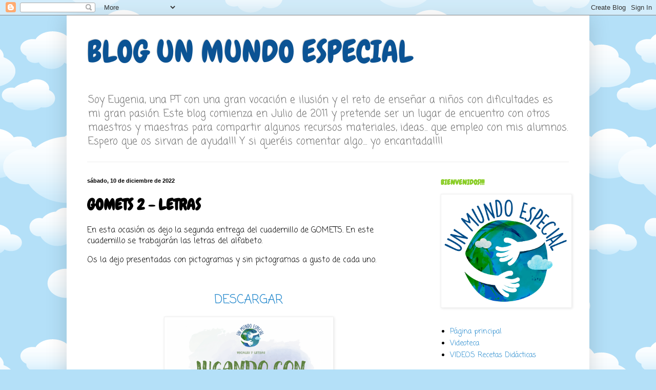

--- FILE ---
content_type: text/html; charset=UTF-8
request_url: https://blogunmundoespecial.blogspot.com/2022/12/gomets-2-letras.html
body_size: 31529
content:
<!DOCTYPE html>
<html class='v2' dir='ltr' lang='es'>
<head>
<link href='https://www.blogger.com/static/v1/widgets/335934321-css_bundle_v2.css' rel='stylesheet' type='text/css'/>
<meta content='width=1100' name='viewport'/>
<meta content='text/html; charset=UTF-8' http-equiv='Content-Type'/>
<meta content='blogger' name='generator'/>
<link href='https://blogunmundoespecial.blogspot.com/favicon.ico' rel='icon' type='image/x-icon'/>
<link href='http://blogunmundoespecial.blogspot.com/2022/12/gomets-2-letras.html' rel='canonical'/>
<link rel="alternate" type="application/atom+xml" title="BLOG UN MUNDO ESPECIAL - Atom" href="https://blogunmundoespecial.blogspot.com/feeds/posts/default" />
<link rel="alternate" type="application/rss+xml" title="BLOG UN MUNDO ESPECIAL - RSS" href="https://blogunmundoespecial.blogspot.com/feeds/posts/default?alt=rss" />
<link rel="service.post" type="application/atom+xml" title="BLOG UN MUNDO ESPECIAL - Atom" href="https://www.blogger.com/feeds/1952248872172503958/posts/default" />

<link rel="alternate" type="application/atom+xml" title="BLOG UN MUNDO ESPECIAL - Atom" href="https://blogunmundoespecial.blogspot.com/feeds/6717544454685995402/comments/default" />
<!--Can't find substitution for tag [blog.ieCssRetrofitLinks]-->
<link href='https://blogger.googleusercontent.com/img/a/AVvXsEhpLcuGKjfpGsDWIUVA1mRRE9SGO5ljdEmAwInnXaT4G8mK60wNEY0SnS8lue0BMqS2W-uzcEmgKqJ8QxV4yhi10L8dYAINW48BETjWfJM8QYkamW9jaO7Hv-X7VZkg2tWtOe7j5w1_LyzqdKLdYTZpohAXdkIgOCHsAlQPONmixUrFOpT3hHpDIHnh' rel='image_src'/>
<meta content='http://blogunmundoespecial.blogspot.com/2022/12/gomets-2-letras.html' property='og:url'/>
<meta content='GOMETS 2 -  LETRAS' property='og:title'/>
<meta content='En esta ocasión os dejo la segunda entrega del cuadernillo de GOMETS. En este cuadernillo se trabajarán las letras del alfabeto. Os la dejo ...' property='og:description'/>
<meta content='https://blogger.googleusercontent.com/img/a/AVvXsEhpLcuGKjfpGsDWIUVA1mRRE9SGO5ljdEmAwInnXaT4G8mK60wNEY0SnS8lue0BMqS2W-uzcEmgKqJ8QxV4yhi10L8dYAINW48BETjWfJM8QYkamW9jaO7Hv-X7VZkg2tWtOe7j5w1_LyzqdKLdYTZpohAXdkIgOCHsAlQPONmixUrFOpT3hHpDIHnh=w1200-h630-p-k-no-nu' property='og:image'/>
<title>BLOG UN MUNDO ESPECIAL: GOMETS 2 -  LETRAS</title>
<style type='text/css'>@font-face{font-family:'Chewy';font-style:normal;font-weight:400;font-display:swap;src:url(//fonts.gstatic.com/s/chewy/v18/uK_94ruUb-k-wn52KjI9OPec.woff2)format('woff2');unicode-range:U+0000-00FF,U+0131,U+0152-0153,U+02BB-02BC,U+02C6,U+02DA,U+02DC,U+0304,U+0308,U+0329,U+2000-206F,U+20AC,U+2122,U+2191,U+2193,U+2212,U+2215,U+FEFF,U+FFFD;}@font-face{font-family:'Coming Soon';font-style:normal;font-weight:400;font-display:swap;src:url(//fonts.gstatic.com/s/comingsoon/v20/qWcuB6mzpYL7AJ2VfdQR1t-VWDnRsDkg.woff2)format('woff2');unicode-range:U+0000-00FF,U+0131,U+0152-0153,U+02BB-02BC,U+02C6,U+02DA,U+02DC,U+0304,U+0308,U+0329,U+2000-206F,U+20AC,U+2122,U+2191,U+2193,U+2212,U+2215,U+FEFF,U+FFFD;}</style>
<style id='page-skin-1' type='text/css'><!--
/*
-----------------------------------------------
Blogger Template Style
Name:     Simple
Designer: Blogger
URL:      www.blogger.com
----------------------------------------------- */
/* Content
----------------------------------------------- */
body {
font: normal normal 14px Coming Soon;
color: #000000;
background: #B4E0F8 url(//themes.googleusercontent.com/image?id=1wLTWkU_6PD30roBJNfOzJkbDSVdh23FfYsvrDIfh8emJnpH0BAOKT4kTP4ytiOfdJE2g) repeat scroll top center /* Credit: Goldmund (http://www.istockphoto.com/file_closeup.php?id=5729038&platform=blogger) */;
padding: 0 40px 40px 40px;
}
html body .region-inner {
min-width: 0;
max-width: 100%;
width: auto;
}
h2 {
font-size: 22px;
}
a:link {
text-decoration:none;
color: #2589cd;
}
a:visited {
text-decoration:none;
color: #8f8f8f;
}
a:hover {
text-decoration:underline;
color: #3ea2ff;
}
.body-fauxcolumn-outer .fauxcolumn-inner {
background: transparent none repeat scroll top left;
_background-image: none;
}
.body-fauxcolumn-outer .cap-top {
position: absolute;
z-index: 1;
height: 400px;
width: 100%;
}
.body-fauxcolumn-outer .cap-top .cap-left {
width: 100%;
background: transparent none repeat-x scroll top left;
_background-image: none;
}
.content-outer {
-moz-box-shadow: 0 0 40px rgba(0, 0, 0, .15);
-webkit-box-shadow: 0 0 5px rgba(0, 0, 0, .15);
-goog-ms-box-shadow: 0 0 10px #333333;
box-shadow: 0 0 40px rgba(0, 0, 0, .15);
margin-bottom: 1px;
}
.content-inner {
padding: 10px 10px;
}
.content-inner {
background-color: #ffffff;
}
/* Header
----------------------------------------------- */
.header-outer {
background: #ffffff none repeat-x scroll 0 -400px;
_background-image: none;
}
.Header h1 {
font: normal normal 60px Chewy;
color: #0b5394;
text-shadow: -1px -1px 1px rgba(0, 0, 0, .2);
}
.Header h1 a {
color: #0b5394;
}
.Header .description {
font-size: 140%;
color: #727272;
}
.header-inner .Header .titlewrapper {
padding: 22px 30px;
}
.header-inner .Header .descriptionwrapper {
padding: 0 30px;
}
/* Tabs
----------------------------------------------- */
.tabs-inner .section:first-child {
border-top: 1px solid #eeeeee;
}
.tabs-inner .section:first-child ul {
margin-top: -1px;
border-top: 1px solid #eeeeee;
border-left: 0 solid #eeeeee;
border-right: 0 solid #eeeeee;
}
.tabs-inner .widget ul {
background: #f7f7f7 url(https://resources.blogblog.com/blogblog/data/1kt/simple/gradients_light.png) repeat-x scroll 0 -800px;
_background-image: none;
border-bottom: 1px solid #eeeeee;
margin-top: 0;
margin-left: -30px;
margin-right: -30px;
}
.tabs-inner .widget li a {
display: inline-block;
padding: .6em 1em;
font: normal normal 14px Arial, Tahoma, Helvetica, FreeSans, sans-serif;
color: #2589cd;
border-left: 1px solid #ffffff;
border-right: 1px solid #eeeeee;
}
.tabs-inner .widget li:first-child a {
border-left: none;
}
.tabs-inner .widget li.selected a, .tabs-inner .widget li a:hover {
color: #2589cd;
background-color: #f0f0f0;
text-decoration: none;
}
/* Columns
----------------------------------------------- */
.main-outer {
border-top: 0 solid #ffffff;
}
.fauxcolumn-left-outer .fauxcolumn-inner {
border-right: 1px solid #ffffff;
}
.fauxcolumn-right-outer .fauxcolumn-inner {
border-left: 1px solid #ffffff;
}
/* Headings
----------------------------------------------- */
div.widget > h2,
div.widget h2.title {
margin: 0 0 1em 0;
font: normal bold 14px Chewy;
color: #89cd25;
}
/* Widgets
----------------------------------------------- */
.widget .zippy {
color: #9e9e9e;
text-shadow: 2px 2px 1px rgba(0, 0, 0, .1);
}
.widget .popular-posts ul {
list-style: none;
}
/* Posts
----------------------------------------------- */
h2.date-header {
font: normal bold 11px Arial, Tahoma, Helvetica, FreeSans, sans-serif;
}
.date-header span {
background-color: rgba(75, 75, 75, 0);
color: #000000;
padding: inherit;
letter-spacing: inherit;
margin: inherit;
}
.main-inner {
padding-top: 30px;
padding-bottom: 30px;
}
.main-inner .column-center-inner {
padding: 0 15px;
}
.main-inner .column-center-inner .section {
margin: 0 15px;
}
.post {
margin: 0 0 25px 0;
}
h3.post-title, .comments h4 {
font: normal bold 30px Chewy;
margin: .75em 0 0;
}
.post-body {
font-size: 110%;
line-height: 1.4;
position: relative;
}
.post-body img, .post-body .tr-caption-container, .Profile img, .Image img,
.BlogList .item-thumbnail img {
padding: 2px;
background: #ffffff;
border: 1px solid #f0f0f0;
-moz-box-shadow: 1px 1px 5px rgba(0, 0, 0, .1);
-webkit-box-shadow: 1px 1px 5px rgba(0, 0, 0, .1);
box-shadow: 1px 1px 5px rgba(0, 0, 0, .1);
}
.post-body img, .post-body .tr-caption-container {
padding: 5px;
}
.post-body .tr-caption-container {
color: #000000;
}
.post-body .tr-caption-container img {
padding: 0;
background: transparent;
border: none;
-moz-box-shadow: 0 0 0 rgba(0, 0, 0, .1);
-webkit-box-shadow: 0 0 0 rgba(0, 0, 0, .1);
box-shadow: 0 0 0 rgba(0, 0, 0, .1);
}
.post-header {
margin: 0 0 1.5em;
line-height: 1.6;
font-size: 90%;
}
.post-footer {
margin: 20px -2px 0;
padding: 5px 10px;
color: #727272;
background-color: #fbfbfb;
border-bottom: 1px solid #f0f0f0;
line-height: 1.6;
font-size: 90%;
}
#comments .comment-author {
padding-top: 1.5em;
border-top: 1px solid #ffffff;
background-position: 0 1.5em;
}
#comments .comment-author:first-child {
padding-top: 0;
border-top: none;
}
.avatar-image-container {
margin: .2em 0 0;
}
#comments .avatar-image-container img {
border: 1px solid #f0f0f0;
}
/* Comments
----------------------------------------------- */
.comments .comments-content .icon.blog-author {
background-repeat: no-repeat;
background-image: url([data-uri]);
}
.comments .comments-content .loadmore a {
border-top: 1px solid #9e9e9e;
border-bottom: 1px solid #9e9e9e;
}
.comments .comment-thread.inline-thread {
background-color: #fbfbfb;
}
.comments .continue {
border-top: 2px solid #9e9e9e;
}
/* Accents
---------------------------------------------- */
.section-columns td.columns-cell {
border-left: 1px solid #ffffff;
}
.blog-pager {
background: transparent none no-repeat scroll top center;
}
.blog-pager-older-link, .home-link,
.blog-pager-newer-link {
background-color: #ffffff;
padding: 5px;
}
.footer-outer {
border-top: 0 dashed #bbbbbb;
}
/* Mobile
----------------------------------------------- */
body.mobile  {
background-size: auto;
}
.mobile .body-fauxcolumn-outer {
background: transparent none repeat scroll top left;
}
.mobile .body-fauxcolumn-outer .cap-top {
background-size: 100% auto;
}
.mobile .content-outer {
-webkit-box-shadow: 0 0 3px rgba(0, 0, 0, .15);
box-shadow: 0 0 3px rgba(0, 0, 0, .15);
}
.mobile .tabs-inner .widget ul {
margin-left: 0;
margin-right: 0;
}
.mobile .post {
margin: 0;
}
.mobile .main-inner .column-center-inner .section {
margin: 0;
}
.mobile .date-header span {
padding: 0.1em 10px;
margin: 0 -10px;
}
.mobile h3.post-title {
margin: 0;
}
.mobile .blog-pager {
background: transparent none no-repeat scroll top center;
}
.mobile .footer-outer {
border-top: none;
}
.mobile .main-inner, .mobile .footer-inner {
background-color: #ffffff;
}
.mobile-index-contents {
color: #000000;
}
.mobile-link-button {
background-color: #2589cd;
}
.mobile-link-button a:link, .mobile-link-button a:visited {
color: #ffffff;
}
.mobile .tabs-inner .section:first-child {
border-top: none;
}
.mobile .tabs-inner .PageList .widget-content {
background-color: #f0f0f0;
color: #2589cd;
border-top: 1px solid #eeeeee;
border-bottom: 1px solid #eeeeee;
}
.mobile .tabs-inner .PageList .widget-content .pagelist-arrow {
border-left: 1px solid #eeeeee;
}

--></style>
<style id='template-skin-1' type='text/css'><!--
body {
min-width: 1020px;
}
.content-outer, .content-fauxcolumn-outer, .region-inner {
min-width: 1020px;
max-width: 1020px;
_width: 1020px;
}
.main-inner .columns {
padding-left: 0;
padding-right: 310px;
}
.main-inner .fauxcolumn-center-outer {
left: 0;
right: 310px;
/* IE6 does not respect left and right together */
_width: expression(this.parentNode.offsetWidth -
parseInt("0") -
parseInt("310px") + 'px');
}
.main-inner .fauxcolumn-left-outer {
width: 0;
}
.main-inner .fauxcolumn-right-outer {
width: 310px;
}
.main-inner .column-left-outer {
width: 0;
right: 100%;
margin-left: -0;
}
.main-inner .column-right-outer {
width: 310px;
margin-right: -310px;
}
#layout {
min-width: 0;
}
#layout .content-outer {
min-width: 0;
width: 800px;
}
#layout .region-inner {
min-width: 0;
width: auto;
}
body#layout div.add_widget {
padding: 8px;
}
body#layout div.add_widget a {
margin-left: 32px;
}
--></style>
<style>
    body {background-image:url(\/\/themes.googleusercontent.com\/image?id=1wLTWkU_6PD30roBJNfOzJkbDSVdh23FfYsvrDIfh8emJnpH0BAOKT4kTP4ytiOfdJE2g);}
    
@media (max-width: 200px) { body {background-image:url(\/\/themes.googleusercontent.com\/image?id=1wLTWkU_6PD30roBJNfOzJkbDSVdh23FfYsvrDIfh8emJnpH0BAOKT4kTP4ytiOfdJE2g&options=w200);}}
@media (max-width: 400px) and (min-width: 201px) { body {background-image:url(\/\/themes.googleusercontent.com\/image?id=1wLTWkU_6PD30roBJNfOzJkbDSVdh23FfYsvrDIfh8emJnpH0BAOKT4kTP4ytiOfdJE2g&options=w400);}}
@media (max-width: 800px) and (min-width: 401px) { body {background-image:url(\/\/themes.googleusercontent.com\/image?id=1wLTWkU_6PD30roBJNfOzJkbDSVdh23FfYsvrDIfh8emJnpH0BAOKT4kTP4ytiOfdJE2g&options=w800);}}
@media (max-width: 1200px) and (min-width: 801px) { body {background-image:url(\/\/themes.googleusercontent.com\/image?id=1wLTWkU_6PD30roBJNfOzJkbDSVdh23FfYsvrDIfh8emJnpH0BAOKT4kTP4ytiOfdJE2g&options=w1200);}}
/* Last tag covers anything over one higher than the previous max-size cap. */
@media (min-width: 1201px) { body {background-image:url(\/\/themes.googleusercontent.com\/image?id=1wLTWkU_6PD30roBJNfOzJkbDSVdh23FfYsvrDIfh8emJnpH0BAOKT4kTP4ytiOfdJE2g&options=w1600);}}
  </style>
<link href='https://www.blogger.com/dyn-css/authorization.css?targetBlogID=1952248872172503958&amp;zx=1cff7004-a4d3-44dc-ac8d-e8e33bf64ed7' media='none' onload='if(media!=&#39;all&#39;)media=&#39;all&#39;' rel='stylesheet'/><noscript><link href='https://www.blogger.com/dyn-css/authorization.css?targetBlogID=1952248872172503958&amp;zx=1cff7004-a4d3-44dc-ac8d-e8e33bf64ed7' rel='stylesheet'/></noscript>
<meta name='google-adsense-platform-account' content='ca-host-pub-1556223355139109'/>
<meta name='google-adsense-platform-domain' content='blogspot.com'/>

</head>
<body class='loading variant-pale'>
<div class='navbar section' id='navbar' name='Barra de navegación'><div class='widget Navbar' data-version='1' id='Navbar1'><script type="text/javascript">
    function setAttributeOnload(object, attribute, val) {
      if(window.addEventListener) {
        window.addEventListener('load',
          function(){ object[attribute] = val; }, false);
      } else {
        window.attachEvent('onload', function(){ object[attribute] = val; });
      }
    }
  </script>
<div id="navbar-iframe-container"></div>
<script type="text/javascript" src="https://apis.google.com/js/platform.js"></script>
<script type="text/javascript">
      gapi.load("gapi.iframes:gapi.iframes.style.bubble", function() {
        if (gapi.iframes && gapi.iframes.getContext) {
          gapi.iframes.getContext().openChild({
              url: 'https://www.blogger.com/navbar/1952248872172503958?po\x3d6717544454685995402\x26origin\x3dhttps://blogunmundoespecial.blogspot.com',
              where: document.getElementById("navbar-iframe-container"),
              id: "navbar-iframe"
          });
        }
      });
    </script><script type="text/javascript">
(function() {
var script = document.createElement('script');
script.type = 'text/javascript';
script.src = '//pagead2.googlesyndication.com/pagead/js/google_top_exp.js';
var head = document.getElementsByTagName('head')[0];
if (head) {
head.appendChild(script);
}})();
</script>
</div></div>
<div class='body-fauxcolumns'>
<div class='fauxcolumn-outer body-fauxcolumn-outer'>
<div class='cap-top'>
<div class='cap-left'></div>
<div class='cap-right'></div>
</div>
<div class='fauxborder-left'>
<div class='fauxborder-right'></div>
<div class='fauxcolumn-inner'>
</div>
</div>
<div class='cap-bottom'>
<div class='cap-left'></div>
<div class='cap-right'></div>
</div>
</div>
</div>
<div class='content'>
<div class='content-fauxcolumns'>
<div class='fauxcolumn-outer content-fauxcolumn-outer'>
<div class='cap-top'>
<div class='cap-left'></div>
<div class='cap-right'></div>
</div>
<div class='fauxborder-left'>
<div class='fauxborder-right'></div>
<div class='fauxcolumn-inner'>
</div>
</div>
<div class='cap-bottom'>
<div class='cap-left'></div>
<div class='cap-right'></div>
</div>
</div>
</div>
<div class='content-outer'>
<div class='content-cap-top cap-top'>
<div class='cap-left'></div>
<div class='cap-right'></div>
</div>
<div class='fauxborder-left content-fauxborder-left'>
<div class='fauxborder-right content-fauxborder-right'></div>
<div class='content-inner'>
<header>
<div class='header-outer'>
<div class='header-cap-top cap-top'>
<div class='cap-left'></div>
<div class='cap-right'></div>
</div>
<div class='fauxborder-left header-fauxborder-left'>
<div class='fauxborder-right header-fauxborder-right'></div>
<div class='region-inner header-inner'>
<div class='header section' id='header' name='Cabecera'><div class='widget Header' data-version='1' id='Header1'>
<div id='header-inner'>
<div class='titlewrapper'>
<h1 class='title'>
<a href='https://blogunmundoespecial.blogspot.com/'>
BLOG UN MUNDO ESPECIAL
</a>
</h1>
</div>
<div class='descriptionwrapper'>
<p class='description'><span>Soy Eugenia, una  PT con una gran vocación e ilusión y el reto de enseñar a niños con dificultades es mi gran pasión. Este blog comienza en Julio de 2011 y pretende ser un lugar de encuentro con otros maestros y maestras para compartir algunos recursos materiales, ideas... que empleo con mis alumnos. Espero que os sirvan de ayuda!!! Y si queréis comentar algo.... yo encantada!!!!</span></p>
</div>
</div>
</div></div>
</div>
</div>
<div class='header-cap-bottom cap-bottom'>
<div class='cap-left'></div>
<div class='cap-right'></div>
</div>
</div>
</header>
<div class='tabs-outer'>
<div class='tabs-cap-top cap-top'>
<div class='cap-left'></div>
<div class='cap-right'></div>
</div>
<div class='fauxborder-left tabs-fauxborder-left'>
<div class='fauxborder-right tabs-fauxborder-right'></div>
<div class='region-inner tabs-inner'>
<div class='tabs no-items section' id='crosscol' name='Multicolumnas'></div>
<div class='tabs no-items section' id='crosscol-overflow' name='Cross-Column 2'></div>
</div>
</div>
<div class='tabs-cap-bottom cap-bottom'>
<div class='cap-left'></div>
<div class='cap-right'></div>
</div>
</div>
<div class='main-outer'>
<div class='main-cap-top cap-top'>
<div class='cap-left'></div>
<div class='cap-right'></div>
</div>
<div class='fauxborder-left main-fauxborder-left'>
<div class='fauxborder-right main-fauxborder-right'></div>
<div class='region-inner main-inner'>
<div class='columns fauxcolumns'>
<div class='fauxcolumn-outer fauxcolumn-center-outer'>
<div class='cap-top'>
<div class='cap-left'></div>
<div class='cap-right'></div>
</div>
<div class='fauxborder-left'>
<div class='fauxborder-right'></div>
<div class='fauxcolumn-inner'>
</div>
</div>
<div class='cap-bottom'>
<div class='cap-left'></div>
<div class='cap-right'></div>
</div>
</div>
<div class='fauxcolumn-outer fauxcolumn-left-outer'>
<div class='cap-top'>
<div class='cap-left'></div>
<div class='cap-right'></div>
</div>
<div class='fauxborder-left'>
<div class='fauxborder-right'></div>
<div class='fauxcolumn-inner'>
</div>
</div>
<div class='cap-bottom'>
<div class='cap-left'></div>
<div class='cap-right'></div>
</div>
</div>
<div class='fauxcolumn-outer fauxcolumn-right-outer'>
<div class='cap-top'>
<div class='cap-left'></div>
<div class='cap-right'></div>
</div>
<div class='fauxborder-left'>
<div class='fauxborder-right'></div>
<div class='fauxcolumn-inner'>
</div>
</div>
<div class='cap-bottom'>
<div class='cap-left'></div>
<div class='cap-right'></div>
</div>
</div>
<!-- corrects IE6 width calculation -->
<div class='columns-inner'>
<div class='column-center-outer'>
<div class='column-center-inner'>
<div class='main section' id='main' name='Principal'><div class='widget Blog' data-version='1' id='Blog1'>
<div class='blog-posts hfeed'>

          <div class="date-outer">
        
<h2 class='date-header'><span>sábado, 10 de diciembre de 2022</span></h2>

          <div class="date-posts">
        
<div class='post-outer'>
<div class='post hentry uncustomized-post-template' itemprop='blogPost' itemscope='itemscope' itemtype='http://schema.org/BlogPosting'>
<meta content='https://blogger.googleusercontent.com/img/a/AVvXsEhpLcuGKjfpGsDWIUVA1mRRE9SGO5ljdEmAwInnXaT4G8mK60wNEY0SnS8lue0BMqS2W-uzcEmgKqJ8QxV4yhi10L8dYAINW48BETjWfJM8QYkamW9jaO7Hv-X7VZkg2tWtOe7j5w1_LyzqdKLdYTZpohAXdkIgOCHsAlQPONmixUrFOpT3hHpDIHnh' itemprop='image_url'/>
<meta content='1952248872172503958' itemprop='blogId'/>
<meta content='6717544454685995402' itemprop='postId'/>
<a name='6717544454685995402'></a>
<h3 class='post-title entry-title' itemprop='name'>
GOMETS 2 -  LETRAS
</h3>
<div class='post-header'>
<div class='post-header-line-1'></div>
</div>
<div class='post-body entry-content' id='post-body-6717544454685995402' itemprop='description articleBody'>
<p>En esta ocasión os dejo la segunda entrega del cuadernillo de GOMETS. En este cuadernillo se trabajarán las letras del alfabeto.</p><p>Os la dejo presentadas con pictogramas y sin pictogramas a gusto de cada uno.</p><p><br /></p><p style="text-align: center;"><span style="font-size: x-large;"><a href="https://drive.google.com/file/d/1_BjP8d4ns85y1NWck4jQSXO1v7dQDzxJ/view?usp=sharing" target="_blank">DESCARGAR</a></span></p><p></p><div class="separator" style="clear: both; text-align: center;"><a href="https://blogger.googleusercontent.com/img/a/AVvXsEhpLcuGKjfpGsDWIUVA1mRRE9SGO5ljdEmAwInnXaT4G8mK60wNEY0SnS8lue0BMqS2W-uzcEmgKqJ8QxV4yhi10L8dYAINW48BETjWfJM8QYkamW9jaO7Hv-X7VZkg2tWtOe7j5w1_LyzqdKLdYTZpohAXdkIgOCHsAlQPONmixUrFOpT3hHpDIHnh" style="margin-left: 1em; margin-right: 1em;"><img alt="" data-original-height="1528" data-original-width="2028" height="240" src="https://blogger.googleusercontent.com/img/a/AVvXsEhpLcuGKjfpGsDWIUVA1mRRE9SGO5ljdEmAwInnXaT4G8mK60wNEY0SnS8lue0BMqS2W-uzcEmgKqJ8QxV4yhi10L8dYAINW48BETjWfJM8QYkamW9jaO7Hv-X7VZkg2tWtOe7j5w1_LyzqdKLdYTZpohAXdkIgOCHsAlQPONmixUrFOpT3hHpDIHnh" width="319" /></a></div><br /><p></p>
<div style='clear: both;'></div>
</div>
<div class='post-footer'>
<div class='post-footer-line post-footer-line-1'>
<span class='post-author vcard'>
By
<span class='fn' itemprop='author' itemscope='itemscope' itemtype='http://schema.org/Person'>
<meta content='https://www.blogger.com/profile/09064404030087696112' itemprop='url'/>
<a class='g-profile' href='https://www.blogger.com/profile/09064404030087696112' rel='author' title='author profile'>
<span itemprop='name'>BLOG UN MUNDO ESPECIAL</span>
</a>
</span>
</span>
<span class='post-timestamp'>
-
<meta content='http://blogunmundoespecial.blogspot.com/2022/12/gomets-2-letras.html' itemprop='url'/>
<a class='timestamp-link' href='https://blogunmundoespecial.blogspot.com/2022/12/gomets-2-letras.html' rel='bookmark' title='permanent link'><abbr class='published' itemprop='datePublished' title='2022-12-10T11:28:00+01:00'>diciembre 10, 2022</abbr></a>
</span>
<span class='post-comment-link'>
</span>
<span class='post-icons'>
<span class='item-control blog-admin pid-1786359120'>
<a href='https://www.blogger.com/post-edit.g?blogID=1952248872172503958&postID=6717544454685995402&from=pencil' title='Editar entrada'>
<img alt='' class='icon-action' height='18' src='https://resources.blogblog.com/img/icon18_edit_allbkg.gif' width='18'/>
</a>
</span>
</span>
<div class='post-share-buttons goog-inline-block'>
<a class='goog-inline-block share-button sb-email' href='https://www.blogger.com/share-post.g?blogID=1952248872172503958&postID=6717544454685995402&target=email' target='_blank' title='Enviar por correo electrónico'><span class='share-button-link-text'>Enviar por correo electrónico</span></a><a class='goog-inline-block share-button sb-blog' href='https://www.blogger.com/share-post.g?blogID=1952248872172503958&postID=6717544454685995402&target=blog' onclick='window.open(this.href, "_blank", "height=270,width=475"); return false;' target='_blank' title='Escribe un blog'><span class='share-button-link-text'>Escribe un blog</span></a><a class='goog-inline-block share-button sb-twitter' href='https://www.blogger.com/share-post.g?blogID=1952248872172503958&postID=6717544454685995402&target=twitter' target='_blank' title='Compartir en X'><span class='share-button-link-text'>Compartir en X</span></a><a class='goog-inline-block share-button sb-facebook' href='https://www.blogger.com/share-post.g?blogID=1952248872172503958&postID=6717544454685995402&target=facebook' onclick='window.open(this.href, "_blank", "height=430,width=640"); return false;' target='_blank' title='Compartir con Facebook'><span class='share-button-link-text'>Compartir con Facebook</span></a><a class='goog-inline-block share-button sb-pinterest' href='https://www.blogger.com/share-post.g?blogID=1952248872172503958&postID=6717544454685995402&target=pinterest' target='_blank' title='Compartir en Pinterest'><span class='share-button-link-text'>Compartir en Pinterest</span></a>
</div>
</div>
<div class='post-footer-line post-footer-line-2'>
<span class='post-labels'>
Etiquetas:
<a href='https://blogunmundoespecial.blogspot.com/search/label/Conciencia%20fonol%C3%B3gica' rel='tag'>Conciencia fonológica</a>,
<a href='https://blogunmundoespecial.blogspot.com/search/label/Cuadernillos' rel='tag'>Cuadernillos</a>,
<a href='https://blogunmundoespecial.blogspot.com/search/label/Gomets' rel='tag'>Gomets</a>,
<a href='https://blogunmundoespecial.blogspot.com/search/label/Lectoescritura' rel='tag'>Lectoescritura</a>
</span>
</div>
<div class='post-footer-line post-footer-line-3'>
<span class='post-location'>
</span>
</div>
</div>
</div>
<div class='comments' id='comments'>
<a name='comments'></a>
<h4>10 comentarios:</h4>
<div class='comments-content'>
<script async='async' src='' type='text/javascript'></script>
<script type='text/javascript'>
    (function() {
      var items = null;
      var msgs = null;
      var config = {};

// <![CDATA[
      var cursor = null;
      if (items && items.length > 0) {
        cursor = parseInt(items[items.length - 1].timestamp) + 1;
      }

      var bodyFromEntry = function(entry) {
        var text = (entry &&
                    ((entry.content && entry.content.$t) ||
                     (entry.summary && entry.summary.$t))) ||
            '';
        if (entry && entry.gd$extendedProperty) {
          for (var k in entry.gd$extendedProperty) {
            if (entry.gd$extendedProperty[k].name == 'blogger.contentRemoved') {
              return '<span class="deleted-comment">' + text + '</span>';
            }
          }
        }
        return text;
      }

      var parse = function(data) {
        cursor = null;
        var comments = [];
        if (data && data.feed && data.feed.entry) {
          for (var i = 0, entry; entry = data.feed.entry[i]; i++) {
            var comment = {};
            // comment ID, parsed out of the original id format
            var id = /blog-(\d+).post-(\d+)/.exec(entry.id.$t);
            comment.id = id ? id[2] : null;
            comment.body = bodyFromEntry(entry);
            comment.timestamp = Date.parse(entry.published.$t) + '';
            if (entry.author && entry.author.constructor === Array) {
              var auth = entry.author[0];
              if (auth) {
                comment.author = {
                  name: (auth.name ? auth.name.$t : undefined),
                  profileUrl: (auth.uri ? auth.uri.$t : undefined),
                  avatarUrl: (auth.gd$image ? auth.gd$image.src : undefined)
                };
              }
            }
            if (entry.link) {
              if (entry.link[2]) {
                comment.link = comment.permalink = entry.link[2].href;
              }
              if (entry.link[3]) {
                var pid = /.*comments\/default\/(\d+)\?.*/.exec(entry.link[3].href);
                if (pid && pid[1]) {
                  comment.parentId = pid[1];
                }
              }
            }
            comment.deleteclass = 'item-control blog-admin';
            if (entry.gd$extendedProperty) {
              for (var k in entry.gd$extendedProperty) {
                if (entry.gd$extendedProperty[k].name == 'blogger.itemClass') {
                  comment.deleteclass += ' ' + entry.gd$extendedProperty[k].value;
                } else if (entry.gd$extendedProperty[k].name == 'blogger.displayTime') {
                  comment.displayTime = entry.gd$extendedProperty[k].value;
                }
              }
            }
            comments.push(comment);
          }
        }
        return comments;
      };

      var paginator = function(callback) {
        if (hasMore()) {
          var url = config.feed + '?alt=json&v=2&orderby=published&reverse=false&max-results=50';
          if (cursor) {
            url += '&published-min=' + new Date(cursor).toISOString();
          }
          window.bloggercomments = function(data) {
            var parsed = parse(data);
            cursor = parsed.length < 50 ? null
                : parseInt(parsed[parsed.length - 1].timestamp) + 1
            callback(parsed);
            window.bloggercomments = null;
          }
          url += '&callback=bloggercomments';
          var script = document.createElement('script');
          script.type = 'text/javascript';
          script.src = url;
          document.getElementsByTagName('head')[0].appendChild(script);
        }
      };
      var hasMore = function() {
        return !!cursor;
      };
      var getMeta = function(key, comment) {
        if ('iswriter' == key) {
          var matches = !!comment.author
              && comment.author.name == config.authorName
              && comment.author.profileUrl == config.authorUrl;
          return matches ? 'true' : '';
        } else if ('deletelink' == key) {
          return config.baseUri + '/comment/delete/'
               + config.blogId + '/' + comment.id;
        } else if ('deleteclass' == key) {
          return comment.deleteclass;
        }
        return '';
      };

      var replybox = null;
      var replyUrlParts = null;
      var replyParent = undefined;

      var onReply = function(commentId, domId) {
        if (replybox == null) {
          // lazily cache replybox, and adjust to suit this style:
          replybox = document.getElementById('comment-editor');
          if (replybox != null) {
            replybox.height = '250px';
            replybox.style.display = 'block';
            replyUrlParts = replybox.src.split('#');
          }
        }
        if (replybox && (commentId !== replyParent)) {
          replybox.src = '';
          document.getElementById(domId).insertBefore(replybox, null);
          replybox.src = replyUrlParts[0]
              + (commentId ? '&parentID=' + commentId : '')
              + '#' + replyUrlParts[1];
          replyParent = commentId;
        }
      };

      var hash = (window.location.hash || '#').substring(1);
      var startThread, targetComment;
      if (/^comment-form_/.test(hash)) {
        startThread = hash.substring('comment-form_'.length);
      } else if (/^c[0-9]+$/.test(hash)) {
        targetComment = hash.substring(1);
      }

      // Configure commenting API:
      var configJso = {
        'maxDepth': config.maxThreadDepth
      };
      var provider = {
        'id': config.postId,
        'data': items,
        'loadNext': paginator,
        'hasMore': hasMore,
        'getMeta': getMeta,
        'onReply': onReply,
        'rendered': true,
        'initComment': targetComment,
        'initReplyThread': startThread,
        'config': configJso,
        'messages': msgs
      };

      var render = function() {
        if (window.goog && window.goog.comments) {
          var holder = document.getElementById('comment-holder');
          window.goog.comments.render(holder, provider);
        }
      };

      // render now, or queue to render when library loads:
      if (window.goog && window.goog.comments) {
        render();
      } else {
        window.goog = window.goog || {};
        window.goog.comments = window.goog.comments || {};
        window.goog.comments.loadQueue = window.goog.comments.loadQueue || [];
        window.goog.comments.loadQueue.push(render);
      }
    })();
// ]]>
  </script>
<div id='comment-holder'>
<div class="comment-thread toplevel-thread"><ol id="top-ra"><li class="comment" id="c347622949507709818"><div class="avatar-image-container"><img src="//www.blogger.com/img/blogger_logo_round_35.png" alt=""/></div><div class="comment-block"><div class="comment-header"><cite class="user"><a href="https://www.blogger.com/profile/16011566081992488818" rel="nofollow">Azumi</a></cite><span class="icon user "></span><span class="datetime secondary-text"><a rel="nofollow" href="https://blogunmundoespecial.blogspot.com/2022/12/gomets-2-letras.html?showComment=1699752233902#c347622949507709818">12 de noviembre de 2023 a las 2:23</a></span></div><p class="comment-content">Hola a todos!  Estoy emocionada de compartirles que pronto terminaré mi curso de educación infantil en esta web <a href="https://titulofp.es/fp-educaci%C3%B3n-infantil-cu" rel="nofollow">https://titulofp.es/fp-educaci%C3%B3n-infantil-cu</a>  que me encantó y estoy emocionada por comenzar mi carrera como educadora. Estoy buscando trabajo en el campo de la educación infantil y me encantaría escuchar sus opiniones y consejos. Gracias</p><span class="comment-actions secondary-text"><a class="comment-reply" target="_self" data-comment-id="347622949507709818">Responder</a><span class="item-control blog-admin blog-admin pid-1597538219"><a target="_self" href="https://www.blogger.com/comment/delete/1952248872172503958/347622949507709818">Eliminar</a></span></span></div><div class="comment-replies"><div id="c347622949507709818-rt" class="comment-thread inline-thread hidden"><span class="thread-toggle thread-expanded"><span class="thread-arrow"></span><span class="thread-count"><a target="_self">Respuestas</a></span></span><ol id="c347622949507709818-ra" class="thread-chrome thread-expanded"><div></div><div id="c347622949507709818-continue" class="continue"><a class="comment-reply" target="_self" data-comment-id="347622949507709818">Responder</a></div></ol></div></div><div class="comment-replybox-single" id="c347622949507709818-ce"></div></li><li class="comment" id="c3464860608671760239"><div class="avatar-image-container"><img src="//www.blogger.com/img/blogger_logo_round_35.png" alt=""/></div><div class="comment-block"><div class="comment-header"><cite class="user"><a href="https://www.blogger.com/profile/00664975365552372733" rel="nofollow">hastenchemical</a></cite><span class="icon user "></span><span class="datetime secondary-text"><a rel="nofollow" href="https://blogunmundoespecial.blogspot.com/2022/12/gomets-2-letras.html?showComment=1702466880465#c3464860608671760239">13 de diciembre de 2023 a las 12:28</a></span></div><p class="comment-content">Exciting news about the second installment of the GOMETS booklet focusing on the alphabet! Engaging and educational, it promises a fun learning experience for young minds. Meanwhile, <a href="https://hastenchemical.com/lime-kiln-dust/" rel="nofollow">Lime kiln dust Corpus Christi, Texas</a>, contributes to sustainable construction practices, acting as a beneficial soil stabilizer for infrastructure projects.<br><br><br><br><br><br></p><span class="comment-actions secondary-text"><a class="comment-reply" target="_self" data-comment-id="3464860608671760239">Responder</a><span class="item-control blog-admin blog-admin pid-1322933171"><a target="_self" href="https://www.blogger.com/comment/delete/1952248872172503958/3464860608671760239">Eliminar</a></span></span></div><div class="comment-replies"><div id="c3464860608671760239-rt" class="comment-thread inline-thread hidden"><span class="thread-toggle thread-expanded"><span class="thread-arrow"></span><span class="thread-count"><a target="_self">Respuestas</a></span></span><ol id="c3464860608671760239-ra" class="thread-chrome thread-expanded"><div></div><div id="c3464860608671760239-continue" class="continue"><a class="comment-reply" target="_self" data-comment-id="3464860608671760239">Responder</a></div></ol></div></div><div class="comment-replybox-single" id="c3464860608671760239-ce"></div></li><li class="comment" id="c6363903100371686693"><div class="avatar-image-container"><img src="//www.blogger.com/img/blogger_logo_round_35.png" alt=""/></div><div class="comment-block"><div class="comment-header"><cite class="user"><a href="https://www.blogger.com/profile/05520911123366210119" rel="nofollow">Anna Thomas</a></cite><span class="icon user "></span><span class="datetime secondary-text"><a rel="nofollow" href="https://blogunmundoespecial.blogspot.com/2022/12/gomets-2-letras.html?showComment=1702474927249#c6363903100371686693">13 de diciembre de 2023 a las 14:42</a></span></div><p class="comment-content">Eugenia, your dedication as a passionate PT teaching children with difficulties is truly inspiring! For spaces that support inclusive learning environments, consider collaborating with <a href="https://smartrenovation.ae/interior-fit-out/" rel="nofollow">fit out companies dubai</a>. Expert firms like Summertown Interiors, La Sorogeeka, and Bond Interiors can help create adaptive and welcoming spaces for a fulfilling educational journey.</p><span class="comment-actions secondary-text"><a class="comment-reply" target="_self" data-comment-id="6363903100371686693">Responder</a><span class="item-control blog-admin blog-admin pid-874982727"><a target="_self" href="https://www.blogger.com/comment/delete/1952248872172503958/6363903100371686693">Eliminar</a></span></span></div><div class="comment-replies"><div id="c6363903100371686693-rt" class="comment-thread inline-thread hidden"><span class="thread-toggle thread-expanded"><span class="thread-arrow"></span><span class="thread-count"><a target="_self">Respuestas</a></span></span><ol id="c6363903100371686693-ra" class="thread-chrome thread-expanded"><div></div><div id="c6363903100371686693-continue" class="continue"><a class="comment-reply" target="_self" data-comment-id="6363903100371686693">Responder</a></div></ol></div></div><div class="comment-replybox-single" id="c6363903100371686693-ce"></div></li><li class="comment" id="c1466061476692436258"><div class="avatar-image-container"><img src="//www.blogger.com/img/blogger_logo_round_35.png" alt=""/></div><div class="comment-block"><div class="comment-header"><cite class="user"><a href="https://www.blogger.com/profile/10064890409899000752" rel="nofollow">Charbonnel</a></cite><span class="icon user "></span><span class="datetime secondary-text"><a rel="nofollow" href="https://blogunmundoespecial.blogspot.com/2022/12/gomets-2-letras.html?showComment=1702563416644#c1466061476692436258">14 de diciembre de 2023 a las 15:16</a></span></div><p class="comment-content">Immerse yourself in the luxurious experience of <a href="https://charbonnel-sa.com/" rel="nofollow">chocolate truffle in Dammam</a>, where velvety cocoa shells encapsulate a decadent, silky ganache. Indulge in the refined pleasure of these exquisite treats, elevating your taste buds to a realm of pure delight.<br><br><br><br><br><br></p><span class="comment-actions secondary-text"><a class="comment-reply" target="_self" data-comment-id="1466061476692436258">Responder</a><span class="item-control blog-admin blog-admin pid-90720062"><a target="_self" href="https://www.blogger.com/comment/delete/1952248872172503958/1466061476692436258">Eliminar</a></span></span></div><div class="comment-replies"><div id="c1466061476692436258-rt" class="comment-thread inline-thread hidden"><span class="thread-toggle thread-expanded"><span class="thread-arrow"></span><span class="thread-count"><a target="_self">Respuestas</a></span></span><ol id="c1466061476692436258-ra" class="thread-chrome thread-expanded"><div></div><div id="c1466061476692436258-continue" class="continue"><a class="comment-reply" target="_self" data-comment-id="1466061476692436258">Responder</a></div></ol></div></div><div class="comment-replybox-single" id="c1466061476692436258-ce"></div></li><li class="comment" id="c8854713638396992756"><div class="avatar-image-container"><img src="//www.blogger.com/img/blogger_logo_round_35.png" alt=""/></div><div class="comment-block"><div class="comment-header"><cite class="user"><a href="https://www.blogger.com/profile/01711957024706304437" rel="nofollow">Trufleers</a></cite><span class="icon user "></span><span class="datetime secondary-text"><a rel="nofollow" href="https://blogunmundoespecial.blogspot.com/2022/12/gomets-2-letras.html?showComment=1702618585991#c8854713638396992756">15 de diciembre de 2023 a las 6:36</a></span></div><p class="comment-content">&quot;<a href="https://www.truffleers.sa/" rel="nofollow">شوكلاته</a>&quot; is the Arabic word for chocolate. This irresistible treat, with its sweet and creamy allure, is a universal symbol of pleasure and delight, offering a momentary escape into a world of indulgence with every bite.<br><br><br><br><br><br></p><span class="comment-actions secondary-text"><a class="comment-reply" target="_self" data-comment-id="8854713638396992756">Responder</a><span class="item-control blog-admin blog-admin pid-2012269378"><a target="_self" href="https://www.blogger.com/comment/delete/1952248872172503958/8854713638396992756">Eliminar</a></span></span></div><div class="comment-replies"><div id="c8854713638396992756-rt" class="comment-thread inline-thread hidden"><span class="thread-toggle thread-expanded"><span class="thread-arrow"></span><span class="thread-count"><a target="_self">Respuestas</a></span></span><ol id="c8854713638396992756-ra" class="thread-chrome thread-expanded"><div></div><div id="c8854713638396992756-continue" class="continue"><a class="comment-reply" target="_self" data-comment-id="8854713638396992756">Responder</a></div></ol></div></div><div class="comment-replybox-single" id="c8854713638396992756-ce"></div></li><li class="comment" id="c5778886004136362340"><div class="avatar-image-container"><img src="//www.blogger.com/img/blogger_logo_round_35.png" alt=""/></div><div class="comment-block"><div class="comment-header"><cite class="user"><a href="https://www.blogger.com/profile/04384832092297369377" rel="nofollow">elitefencingsystems</a></cite><span class="icon user "></span><span class="datetime secondary-text"><a rel="nofollow" href="https://blogunmundoespecial.blogspot.com/2022/12/gomets-2-letras.html?showComment=1702619602512#c5778886004136362340">15 de diciembre de 2023 a las 6:53</a></span></div><p class="comment-content"><a href="https://www.elitefencingsystems.ca/" rel="nofollow">wood fencing contractor in Edmonton</a> crafts elegant and durable fencing solutions. Specializing in custom designs, they bring natural warmth to properties while ensuring privacy and security with their expertly crafted wooden fences.<br><br><br><br><br><br></p><span class="comment-actions secondary-text"><a class="comment-reply" target="_self" data-comment-id="5778886004136362340">Responder</a><span class="item-control blog-admin blog-admin pid-1640667405"><a target="_self" href="https://www.blogger.com/comment/delete/1952248872172503958/5778886004136362340">Eliminar</a></span></span></div><div class="comment-replies"><div id="c5778886004136362340-rt" class="comment-thread inline-thread hidden"><span class="thread-toggle thread-expanded"><span class="thread-arrow"></span><span class="thread-count"><a target="_self">Respuestas</a></span></span><ol id="c5778886004136362340-ra" class="thread-chrome thread-expanded"><div></div><div id="c5778886004136362340-continue" class="continue"><a class="comment-reply" target="_self" data-comment-id="5778886004136362340">Responder</a></div></ol></div></div><div class="comment-replybox-single" id="c5778886004136362340-ce"></div></li><li class="comment" id="c6363467161543296018"><div class="avatar-image-container"><img src="//www.blogger.com/img/blogger_logo_round_35.png" alt=""/></div><div class="comment-block"><div class="comment-header"><cite class="user"><a href="https://www.blogger.com/profile/01168763930971503879" rel="nofollow">new evolution inter deco</a></cite><span class="icon user "></span><span class="datetime secondary-text"><a rel="nofollow" href="https://blogunmundoespecial.blogspot.com/2022/12/gomets-2-letras.html?showComment=1703775799480#c6363467161543296018">28 de diciembre de 2023 a las 16:03</a></span></div><p class="comment-content">Exciting news! The second installment of the GOMETS booklet is here, focusing on the alphabet. Engage your little ones with creative learning and don&#39;t forget to check out stunning <a href="https://newevolutioninterdeco.com/" rel="nofollow">villa renovation projects in Dubai</a>&#8212;where imagination meets elegant living spaces.</p><span class="comment-actions secondary-text"><a class="comment-reply" target="_self" data-comment-id="6363467161543296018">Responder</a><span class="item-control blog-admin blog-admin pid-762158042"><a target="_self" href="https://www.blogger.com/comment/delete/1952248872172503958/6363467161543296018">Eliminar</a></span></span></div><div class="comment-replies"><div id="c6363467161543296018-rt" class="comment-thread inline-thread hidden"><span class="thread-toggle thread-expanded"><span class="thread-arrow"></span><span class="thread-count"><a target="_self">Respuestas</a></span></span><ol id="c6363467161543296018-ra" class="thread-chrome thread-expanded"><div></div><div id="c6363467161543296018-continue" class="continue"><a class="comment-reply" target="_self" data-comment-id="6363467161543296018">Responder</a></div></ol></div></div><div class="comment-replybox-single" id="c6363467161543296018-ce"></div></li><li class="comment" id="c2933032849502831349"><div class="avatar-image-container"><img src="//www.blogger.com/img/blogger_logo_round_35.png" alt=""/></div><div class="comment-block"><div class="comment-header"><cite class="user"><a href="https://www.blogger.com/profile/12675086696204241925" rel="nofollow">Alexander_01</a></cite><span class="icon user "></span><span class="datetime secondary-text"><a rel="nofollow" href="https://blogunmundoespecial.blogspot.com/2022/12/gomets-2-letras.html?showComment=1706769455311#c2933032849502831349">1 de febrero de 2024 a las 7:37</a></span></div><p class="comment-content">&quot;Blog: A Special World&quot; - an online sanctuary where ideas converge, words dance, and minds connect. It&#39;s a vibrant realm where creators craft narratives, share passions, and build communities. In this digital cosmos, every post is a portal, inviting readers to explore, learn, and embark on adventures of the imagination.  <a href="https://srislawyer.com/violation-of-protective-order-virginia/" rel="nofollow">violation of a protective order virginia</a></p><span class="comment-actions secondary-text"><a class="comment-reply" target="_self" data-comment-id="2933032849502831349">Responder</a><span class="item-control blog-admin blog-admin pid-1812446357"><a target="_self" href="https://www.blogger.com/comment/delete/1952248872172503958/2933032849502831349">Eliminar</a></span></span></div><div class="comment-replies"><div id="c2933032849502831349-rt" class="comment-thread inline-thread hidden"><span class="thread-toggle thread-expanded"><span class="thread-arrow"></span><span class="thread-count"><a target="_self">Respuestas</a></span></span><ol id="c2933032849502831349-ra" class="thread-chrome thread-expanded"><div></div><div id="c2933032849502831349-continue" class="continue"><a class="comment-reply" target="_self" data-comment-id="2933032849502831349">Responder</a></div></ol></div></div><div class="comment-replybox-single" id="c2933032849502831349-ce"></div></li><li class="comment" id="c468479422480766040"><div class="avatar-image-container"><img src="//www.blogger.com/img/blogger_logo_round_35.png" alt=""/></div><div class="comment-block"><div class="comment-header"><cite class="user"><a href="https://www.blogger.com/profile/05040315360617128456" rel="nofollow">Ramma Foundation Repair</a></cite><span class="icon user "></span><span class="datetime secondary-text"><a rel="nofollow" href="https://blogunmundoespecial.blogspot.com/2022/12/gomets-2-letras.html?showComment=1707244393553#c468479422480766040">6 de febrero de 2024 a las 19:33</a></span></div><p class="comment-content">Ramma Foundation Repair is your trusted partner for <a href="https://www.rammafoundationrepair.ca" rel="nofollow">Edmonton foundation repair</a> solutions. With years of experience and expertise, we specialize in providing reliable foundation repair services tailored to your needs. Count on us to ensure the stability and safety of your property for years to come.</p><span class="comment-actions secondary-text"><a class="comment-reply" target="_self" data-comment-id="468479422480766040">Responder</a><span class="item-control blog-admin blog-admin pid-10323977"><a target="_self" href="https://www.blogger.com/comment/delete/1952248872172503958/468479422480766040">Eliminar</a></span></span></div><div class="comment-replies"><div id="c468479422480766040-rt" class="comment-thread inline-thread hidden"><span class="thread-toggle thread-expanded"><span class="thread-arrow"></span><span class="thread-count"><a target="_self">Respuestas</a></span></span><ol id="c468479422480766040-ra" class="thread-chrome thread-expanded"><div></div><div id="c468479422480766040-continue" class="continue"><a class="comment-reply" target="_self" data-comment-id="468479422480766040">Responder</a></div></ol></div></div><div class="comment-replybox-single" id="c468479422480766040-ce"></div></li><li class="comment" id="c7845926671905128172"><div class="avatar-image-container"><img src="//www.blogger.com/img/blogger_logo_round_35.png" alt=""/></div><div class="comment-block"><div class="comment-header"><cite class="user"><a href="https://www.blogger.com/profile/13739188571169381528" rel="nofollow">Monster Rabbit</a></cite><span class="icon user "></span><span class="datetime secondary-text"><a rel="nofollow" href="https://blogunmundoespecial.blogspot.com/2022/12/gomets-2-letras.html?showComment=1714495750442#c7845926671905128172">30 de abril de 2024 a las 18:49</a></span></div><p class="comment-content">Discover the potency of <a href="https://monsterrabbit.com" rel="nofollow">rabbit honey UAE</a> with Monster Rabbit! Our premium formula blends natural ingredients for heightened performance and stamina. Elevate your intimate experiences with Monster Rabbit today.</p><span class="comment-actions secondary-text"><a class="comment-reply" target="_self" data-comment-id="7845926671905128172">Responder</a><span class="item-control blog-admin blog-admin pid-1859151643"><a target="_self" href="https://www.blogger.com/comment/delete/1952248872172503958/7845926671905128172">Eliminar</a></span></span></div><div class="comment-replies"><div id="c7845926671905128172-rt" class="comment-thread inline-thread hidden"><span class="thread-toggle thread-expanded"><span class="thread-arrow"></span><span class="thread-count"><a target="_self">Respuestas</a></span></span><ol id="c7845926671905128172-ra" class="thread-chrome thread-expanded"><div></div><div id="c7845926671905128172-continue" class="continue"><a class="comment-reply" target="_self" data-comment-id="7845926671905128172">Responder</a></div></ol></div></div><div class="comment-replybox-single" id="c7845926671905128172-ce"></div></li></ol><div id="top-continue" class="continue"><a class="comment-reply" target="_self">Añadir comentario</a></div><div class="comment-replybox-thread" id="top-ce"></div><div class="loadmore hidden" data-post-id="6717544454685995402"><a target="_self">Cargar más...</a></div></div>
</div>
</div>
<p class='comment-footer'>
<div class='comment-form'>
<a name='comment-form'></a>
<p>&#191;Qué te parece esta entrada? Me importa tu opinión...</p>
<a href='https://www.blogger.com/comment/frame/1952248872172503958?po=6717544454685995402&hl=es&saa=85391&origin=https://blogunmundoespecial.blogspot.com' id='comment-editor-src'></a>
<iframe allowtransparency='true' class='blogger-iframe-colorize blogger-comment-from-post' frameborder='0' height='410px' id='comment-editor' name='comment-editor' src='' width='100%'></iframe>
<script src='https://www.blogger.com/static/v1/jsbin/2830521187-comment_from_post_iframe.js' type='text/javascript'></script>
<script type='text/javascript'>
      BLOG_CMT_createIframe('https://www.blogger.com/rpc_relay.html');
    </script>
</div>
</p>
<div id='backlinks-container'>
<div id='Blog1_backlinks-container'>
</div>
</div>
</div>
</div>

        </div></div>
      
</div>
<div class='blog-pager' id='blog-pager'>
<span id='blog-pager-newer-link'>
<a class='blog-pager-newer-link' href='https://blogunmundoespecial.blogspot.com/2023/01/cuadernillo-emparejar-por-colores.html' id='Blog1_blog-pager-newer-link' title='Entrada más reciente'>Entrada más reciente</a>
</span>
<span id='blog-pager-older-link'>
<a class='blog-pager-older-link' href='https://blogunmundoespecial.blogspot.com/2022/11/laminas-de-silabas.html' id='Blog1_blog-pager-older-link' title='Entrada antigua'>Entrada antigua</a>
</span>
<a class='home-link' href='https://blogunmundoespecial.blogspot.com/'>Inicio</a>
</div>
<div class='clear'></div>
<div class='post-feeds'>
<div class='feed-links'>
Suscribirse a:
<a class='feed-link' href='https://blogunmundoespecial.blogspot.com/feeds/6717544454685995402/comments/default' target='_blank' type='application/atom+xml'>Enviar comentarios (Atom)</a>
</div>
</div>
</div><div class='widget FeaturedPost' data-version='1' id='FeaturedPost1'>
<div class='post-summary'>
<h3><a href='https://blogunmundoespecial.blogspot.com/2026/01/asociacion-de-conceptos.html'>ASOCIACIÓN DE CONCEPTOS</a></h3>
<p>
Os dejo el material que he enseñado por Instagram para trabajar la asociación de imágenes y la relación de dichos conceptos. DESCARGAR
</p>
<img class='image' src='https://blogger.googleusercontent.com/img/a/AVvXsEiS3_zKEg_rfxFHDEqFCeh68NbbbNPuojicsKnuBrdRdW02V4DWA_4pgUCF7pO0o18voKSysOGz1oh7n-6_7tioYOk-zyysoWS68Y_OHHAXdqOkYVv_QvABl88rpgoCDLWr21llW4bweYIQN5rachVERGdpJuS0c-Knn3rSITT0pi3p-9yqJP9GnqwYHDk'/>
</div>
<style type='text/css'>
    .image {
      width: 100%;
    }
  </style>
<div class='clear'></div>
</div><div class='widget PopularPosts' data-version='1' id='PopularPosts1'>
<div class='widget-content popular-posts'>
<ul>
<li>
<div class='item-content'>
<div class='item-thumbnail'>
<a href='https://blogunmundoespecial.blogspot.com/2021/02/teoria-de-la-mente.html' target='_blank'>
<img alt='' border='0' src='https://blogger.googleusercontent.com/img/b/R29vZ2xl/AVvXsEhvOF2bOqzLnlBisV1YdpUqiuXXCXfFecxFLAybBX4WehSBftD0We4f581mY2i7fTBzLc0tF2U78QV_whUpFgCLmvySbxrcjm3gH25NjnWxwnBncm_PjLz7F14O7wH3d8-rznngBkgqH4c/w72-h72-p-k-no-nu/Captura+de+pantalla+2021-02-09+a+las+16.00.16.png'/>
</a>
</div>
<div class='item-title'><a href='https://blogunmundoespecial.blogspot.com/2021/02/teoria-de-la-mente.html'>Teoría de la mente.</a></div>
<div class='item-snippet'>&#160;Hola a todos, hoy os dejo un material&#160; para trabajar aspectos relacionados con la teoría de la mente. Se trata de un cuadernillo con lámina...</div>
</div>
<div style='clear: both;'></div>
</li>
<li>
<div class='item-content'>
<div class='item-thumbnail'>
<a href='https://blogunmundoespecial.blogspot.com/2025/04/actividades-teacch-de-la-primavera.html' target='_blank'>
<img alt='' border='0' src='https://blogger.googleusercontent.com/img/a/AVvXsEgMJB40EyF04QOR54VRTALrscYU5sT-fXdtiIuc4qa4JIhSZzxWBnKwlPH6_6F3_g03cTZzNguXhGnHsQyDvLGiViW4Ekr7Jr2o_vZgcKMFzBJ2Cx-ZcbImVEVSJ2o-6ssLRtNPWV208QJHcP2HUX8GgfxCAPpdrbeoFNf1Ij4skn4-YXcM7J4-CxzxKrM=w72-h72-p-k-no-nu'/>
</a>
</div>
<div class='item-title'><a href='https://blogunmundoespecial.blogspot.com/2025/04/actividades-teacch-de-la-primavera.html'>ACTIVIDADES TEACCH DE LA PRIMAVERA</a></div>
<div class='item-snippet'>&#160; DESCARGAR</div>
</div>
<div style='clear: both;'></div>
</li>
<li>
<div class='item-content'>
<div class='item-thumbnail'>
<a href='https://blogunmundoespecial.blogspot.com/2024/10/actividades-teacch-del-otono.html' target='_blank'>
<img alt='' border='0' src='https://blogger.googleusercontent.com/img/a/AVvXsEjmNq1BK6xaK4MLIogJkrtZX7s-499e0yvp8GXZHlipjnn-eEjKwR5lzQHvWLlk_Tye4fdN_RkJ13_fY9OMUXSyXjirtel1RCMT2Fm09vgmXPWO7HwFSfHzLFF0-5pPP5RrVwW2I_L1GP14w4SpogepXgMzEFYCRaxV9kTQsoeGEY9J6tJ7XSjdQ1tbIsk=w72-h72-p-k-no-nu'/>
</a>
</div>
<div class='item-title'><a href='https://blogunmundoespecial.blogspot.com/2024/10/actividades-teacch-del-otono.html'>ACTIVIDADES TEACCH DEL OTOÑO</a></div>
<div class='item-snippet'>Os dejo este material que yo he preparado como tarea teacch pero puede tener muchas posibilidades. Espero que os sea útil.&#160;&#160; DESCARGAR</div>
</div>
<div style='clear: both;'></div>
</li>
</ul>
<div class='clear'></div>
</div>
</div></div>
</div>
</div>
<div class='column-left-outer'>
<div class='column-left-inner'>
<aside>
</aside>
</div>
</div>
<div class='column-right-outer'>
<div class='column-right-inner'>
<aside>
<div class='sidebar section' id='sidebar-right-1'><div class='widget Image' data-version='1' id='Image7'>
<h2>BIENVENIDOS!!!</h2>
<div class='widget-content'>
<img alt='BIENVENIDOS!!!' height='245' id='Image7_img' src='https://blogger.googleusercontent.com/img/b/R29vZ2xl/AVvXsEgcR1ou6uVbwogljL58wEllJKU94hKiIBOT0BhtxxAmiWQWiwhz7kxPwuPbobzRRmfnzRKPQw8E5lPBhB5vNFhQsXR4E4Z6AeP5naVpJDoXFT5oODXg4iH21WE-sScLvA4y1xHKuBCY_8c/s1600/Logo+BUME-1.png' width='284'/>
<br/>
</div>
<div class='clear'></div>
</div><div class='widget PageList' data-version='1' id='PageList1'>
<div class='widget-content'>
<ul>
<li>
<a href='https://blogunmundoespecial.blogspot.com/'>Página principal</a>
</li>
<li>
<a href='https://blogunmundoespecial.blogspot.com/p/videoteca.html'>Videoteca</a>
</li>
<li>
<a href='https://blogunmundoespecial.blogspot.com/p/videos-recetas-didacticas.html'>VIDEOS Recetas Didácticas</a>
</li>
</ul>
<div class='clear'></div>
</div>
</div><div class='widget Image' data-version='1' id='Image4'>
<h2>SÍGUEME EN YOUTUBE</h2>
<div class='widget-content'>
<a href='https://www.youtube.com/user/Unmundoespecial/videos'>
<img alt='SÍGUEME EN YOUTUBE' height='128' id='Image4_img' src='https://blogger.googleusercontent.com/img/b/R29vZ2xl/AVvXsEjHpBJTj5YjZ4nWkPN4V2L3MMBQ1wRY1PNbVxumN0DpSkuOVBJE5SEycs_PzcQWFkNlvCz-7g1eWhR8Dl_S7-hc78QhdoKewp_ydKvzgfDoQ8EKFPJyYhNPi5y6ylRM1PA9u_TBUlBaIX4/s285/youtube_square_color-128.png' width='128'/>
</a>
<br/>
</div>
<div class='clear'></div>
</div><div class='widget Image' data-version='1' id='Image5'>
<h2>SÍGUEME EN FACEBOOK</h2>
<div class='widget-content'>
<a href='https://www.facebook.com/blogunmundoespecial/?ref=aymt_homepage_panel'>
<img alt='SÍGUEME EN FACEBOOK' height='168' id='Image5_img' src='https://blogger.googleusercontent.com/img/b/R29vZ2xl/AVvXsEhEK2imClScmolLrdP_b0Ali7nQZGzStkg_WMVFVd5N3621e6v_uJ4FrgjYERM6IsaI0kxt7VVfSY2ut_k1ApDMsO13_BBejKx3XwncrpskEPrZ9DfNHz3TdG5eT2ol7dh0pnbuOnBQ6jM/s1600/14643521-simgesi-up-thumb.jpg' width='161'/>
</a>
<br/>
</div>
<div class='clear'></div>
</div><div class='widget Followers' data-version='1' id='Followers2'>
<h2 class='title'>TODOS FORMAMOS UN MUNDO ESPECIAL</h2>
<div class='widget-content'>
<div id='Followers2-wrapper'>
<div style='margin-right:2px;'>
<div><script type="text/javascript" src="https://apis.google.com/js/platform.js"></script>
<div id="followers-iframe-container"></div>
<script type="text/javascript">
    window.followersIframe = null;
    function followersIframeOpen(url) {
      gapi.load("gapi.iframes", function() {
        if (gapi.iframes && gapi.iframes.getContext) {
          window.followersIframe = gapi.iframes.getContext().openChild({
            url: url,
            where: document.getElementById("followers-iframe-container"),
            messageHandlersFilter: gapi.iframes.CROSS_ORIGIN_IFRAMES_FILTER,
            messageHandlers: {
              '_ready': function(obj) {
                window.followersIframe.getIframeEl().height = obj.height;
              },
              'reset': function() {
                window.followersIframe.close();
                followersIframeOpen("https://www.blogger.com/followers/frame/1952248872172503958?colors\x3dCgt0cmFuc3BhcmVudBILdHJhbnNwYXJlbnQaByMwMDAwMDAiByMyNTg5Y2QqByNmZmZmZmYyByM4OWNkMjU6ByMwMDAwMDBCByMyNTg5Y2RKByM5ZTllOWVSByMyNTg5Y2RaC3RyYW5zcGFyZW50\x26pageSize\x3d21\x26hl\x3des\x26origin\x3dhttps://blogunmundoespecial.blogspot.com");
              },
              'open': function(url) {
                window.followersIframe.close();
                followersIframeOpen(url);
              }
            }
          });
        }
      });
    }
    followersIframeOpen("https://www.blogger.com/followers/frame/1952248872172503958?colors\x3dCgt0cmFuc3BhcmVudBILdHJhbnNwYXJlbnQaByMwMDAwMDAiByMyNTg5Y2QqByNmZmZmZmYyByM4OWNkMjU6ByMwMDAwMDBCByMyNTg5Y2RKByM5ZTllOWVSByMyNTg5Y2RaC3RyYW5zcGFyZW50\x26pageSize\x3d21\x26hl\x3des\x26origin\x3dhttps://blogunmundoespecial.blogspot.com");
  </script></div>
</div>
</div>
<div class='clear'></div>
</div>
</div><div class='widget Label' data-version='1' id='Label1'>
<h2>Busca entradas por etiquetas</h2>
<div class='widget-content list-label-widget-content'>
<ul>
<li>
<a dir='ltr' href='https://blogunmundoespecial.blogspot.com/search/label/Abecedarios'>Abecedarios</a>
<span dir='ltr'>(3)</span>
</li>
<li>
<a dir='ltr' href='https://blogunmundoespecial.blogspot.com/search/label/Agenda%2022-23'>Agenda 22-23</a>
<span dir='ltr'>(8)</span>
</li>
<li>
<a dir='ltr' href='https://blogunmundoespecial.blogspot.com/search/label/Animales'>Animales</a>
<span dir='ltr'>(3)</span>
</li>
<li>
<a dir='ltr' href='https://blogunmundoespecial.blogspot.com/search/label/Apps'>Apps</a>
<span dir='ltr'>(2)</span>
</li>
<li>
<a dir='ltr' href='https://blogunmundoespecial.blogspot.com/search/label/Art%C3%ADculos'>Artículos</a>
<span dir='ltr'>(2)</span>
</li>
<li>
<a dir='ltr' href='https://blogunmundoespecial.blogspot.com/search/label/Asociaciones'>Asociaciones</a>
<span dir='ltr'>(16)</span>
</li>
<li>
<a dir='ltr' href='https://blogunmundoespecial.blogspot.com/search/label/Atenci%C3%B3n'>Atención</a>
<span dir='ltr'>(1)</span>
</li>
<li>
<a dir='ltr' href='https://blogunmundoespecial.blogspot.com/search/label/Autismo'>Autismo</a>
<span dir='ltr'>(12)</span>
</li>
<li>
<a dir='ltr' href='https://blogunmundoespecial.blogspot.com/search/label/Calendario'>Calendario</a>
<span dir='ltr'>(2)</span>
</li>
<li>
<a dir='ltr' href='https://blogunmundoespecial.blogspot.com/search/label/Canciones'>Canciones</a>
<span dir='ltr'>(1)</span>
</li>
<li>
<a dir='ltr' href='https://blogunmundoespecial.blogspot.com/search/label/Centros%20de%20inter%C3%A9s'>Centros de interés</a>
<span dir='ltr'>(7)</span>
</li>
<li>
<a dir='ltr' href='https://blogunmundoespecial.blogspot.com/search/label/Clasificaci%C3%B3n'>Clasificación</a>
<span dir='ltr'>(6)</span>
</li>
<li>
<a dir='ltr' href='https://blogunmundoespecial.blogspot.com/search/label/Colores'>Colores</a>
<span dir='ltr'>(14)</span>
</li>
<li>
<a dir='ltr' href='https://blogunmundoespecial.blogspot.com/search/label/Comprensi%C3%B3n'>Comprensión</a>
<span dir='ltr'>(20)</span>
</li>
<li>
<a dir='ltr' href='https://blogunmundoespecial.blogspot.com/search/label/Comunicados'>Comunicados</a>
<span dir='ltr'>(4)</span>
</li>
<li>
<a dir='ltr' href='https://blogunmundoespecial.blogspot.com/search/label/Conciencia%20fonol%C3%B3gica'>Conciencia fonológica</a>
<span dir='ltr'>(6)</span>
</li>
<li>
<a dir='ltr' href='https://blogunmundoespecial.blogspot.com/search/label/COVID'>COVID</a>
<span dir='ltr'>(1)</span>
</li>
<li>
<a dir='ltr' href='https://blogunmundoespecial.blogspot.com/search/label/Cuadernillos'>Cuadernillos</a>
<span dir='ltr'>(17)</span>
</li>
<li>
<a dir='ltr' href='https://blogunmundoespecial.blogspot.com/search/label/Decoraci%C3%B3n%20del%20aula'>Decoración del aula</a>
<span dir='ltr'>(1)</span>
</li>
<li>
<a dir='ltr' href='https://blogunmundoespecial.blogspot.com/search/label/Descripciones'>Descripciones</a>
<span dir='ltr'>(5)</span>
</li>
<li>
<a dir='ltr' href='https://blogunmundoespecial.blogspot.com/search/label/Discriminaci%C3%B3n%20visual'>Discriminación visual</a>
<span dir='ltr'>(20)</span>
</li>
<li>
<a dir='ltr' href='https://blogunmundoespecial.blogspot.com/search/label/Documentos'>Documentos</a>
<span dir='ltr'>(2)</span>
</li>
<li>
<a dir='ltr' href='https://blogunmundoespecial.blogspot.com/search/label/Emociones'>Emociones</a>
<span dir='ltr'>(4)</span>
</li>
<li>
<a dir='ltr' href='https://blogunmundoespecial.blogspot.com/search/label/Euros'>Euros</a>
<span dir='ltr'>(2)</span>
</li>
<li>
<a dir='ltr' href='https://blogunmundoespecial.blogspot.com/search/label/Evaluaci%C3%B3n'>Evaluación</a>
<span dir='ltr'>(1)</span>
</li>
<li>
<a dir='ltr' href='https://blogunmundoespecial.blogspot.com/search/label/Eventos'>Eventos</a>
<span dir='ltr'>(18)</span>
</li>
<li>
<a dir='ltr' href='https://blogunmundoespecial.blogspot.com/search/label/Formaci%C3%B3n'>Formación</a>
<span dir='ltr'>(3)</span>
</li>
<li>
<a dir='ltr' href='https://blogunmundoespecial.blogspot.com/search/label/Formaci%C3%B3n%20de%20oraciones'>Formación de oraciones</a>
<span dir='ltr'>(6)</span>
</li>
<li>
<a dir='ltr' href='https://blogunmundoespecial.blogspot.com/search/label/Formas%20geom%C3%A9tricas'>Formas geométricas</a>
<span dir='ltr'>(5)</span>
</li>
<li>
<a dir='ltr' href='https://blogunmundoespecial.blogspot.com/search/label/Gomets'>Gomets</a>
<span dir='ltr'>(3)</span>
</li>
<li>
<a dir='ltr' href='https://blogunmundoespecial.blogspot.com/search/label/Grafomotricidad'>Grafomotricidad</a>
<span dir='ltr'>(3)</span>
</li>
<li>
<a dir='ltr' href='https://blogunmundoespecial.blogspot.com/search/label/Halloween'>Halloween</a>
<span dir='ltr'>(1)</span>
</li>
<li>
<a dir='ltr' href='https://blogunmundoespecial.blogspot.com/search/label/Lapbook'>Lapbook</a>
<span dir='ltr'>(1)</span>
</li>
<li>
<a dir='ltr' href='https://blogunmundoespecial.blogspot.com/search/label/Las%20estaciones'>Las estaciones</a>
<span dir='ltr'>(12)</span>
</li>
<li>
<a dir='ltr' href='https://blogunmundoespecial.blogspot.com/search/label/Lectoescritura'>Lectoescritura</a>
<span dir='ltr'>(19)</span>
</li>
<li>
<a dir='ltr' href='https://blogunmundoespecial.blogspot.com/search/label/Lenguaje%20oral'>Lenguaje oral</a>
<span dir='ltr'>(22)</span>
</li>
<li>
<a dir='ltr' href='https://blogunmundoespecial.blogspot.com/search/label/Lotos'>Lotos</a>
<span dir='ltr'>(1)</span>
</li>
<li>
<a dir='ltr' href='https://blogunmundoespecial.blogspot.com/search/label/Manuales'>Manuales</a>
<span dir='ltr'>(1)</span>
</li>
<li>
<a dir='ltr' href='https://blogunmundoespecial.blogspot.com/search/label/Materiales'>Materiales</a>
<span dir='ltr'>(11)</span>
</li>
<li>
<a dir='ltr' href='https://blogunmundoespecial.blogspot.com/search/label/Mates'>Mates</a>
<span dir='ltr'>(16)</span>
</li>
<li>
<a dir='ltr' href='https://blogunmundoespecial.blogspot.com/search/label/Metodologia'>Metodologia</a>
<span dir='ltr'>(2)</span>
</li>
<li>
<a dir='ltr' href='https://blogunmundoespecial.blogspot.com/search/label/Numeraci%C3%B3n'>Numeración</a>
<span dir='ltr'>(5)</span>
</li>
<li>
<a dir='ltr' href='https://blogunmundoespecial.blogspot.com/search/label/Panel'>Panel</a>
<span dir='ltr'>(1)</span>
</li>
<li>
<a dir='ltr' href='https://blogunmundoespecial.blogspot.com/search/label/Powerpoint'>Powerpoint</a>
<span dir='ltr'>(13)</span>
</li>
<li>
<a dir='ltr' href='https://blogunmundoespecial.blogspot.com/search/label/Preguntas'>Preguntas</a>
<span dir='ltr'>(13)</span>
</li>
<li>
<a dir='ltr' href='https://blogunmundoespecial.blogspot.com/search/label/Premio'>Premio</a>
<span dir='ltr'>(2)</span>
</li>
<li>
<a dir='ltr' href='https://blogunmundoespecial.blogspot.com/search/label/Presentaci%C3%B3n'>Presentación</a>
<span dir='ltr'>(1)</span>
</li>
<li>
<a dir='ltr' href='https://blogunmundoespecial.blogspot.com/search/label/Recetas%20did%C3%A1cticas'>Recetas didácticas</a>
<span dir='ltr'>(12)</span>
</li>
<li>
<a dir='ltr' href='https://blogunmundoespecial.blogspot.com/search/label/Refuerzos'>Refuerzos</a>
<span dir='ltr'>(1)</span>
</li>
<li>
<a dir='ltr' href='https://blogunmundoespecial.blogspot.com/search/label/Regletas'>Regletas</a>
<span dir='ltr'>(1)</span>
</li>
<li>
<a dir='ltr' href='https://blogunmundoespecial.blogspot.com/search/label/Ruleta'>Ruleta</a>
<span dir='ltr'>(1)</span>
</li>
<li>
<a dir='ltr' href='https://blogunmundoespecial.blogspot.com/search/label/Secuencias'>Secuencias</a>
<span dir='ltr'>(1)</span>
</li>
<li>
<a dir='ltr' href='https://blogunmundoespecial.blogspot.com/search/label/Silabario'>Silabario</a>
<span dir='ltr'>(4)</span>
</li>
<li>
<a dir='ltr' href='https://blogunmundoespecial.blogspot.com/search/label/Teacch'>Teacch</a>
<span dir='ltr'>(4)</span>
</li>
<li>
<a dir='ltr' href='https://blogunmundoespecial.blogspot.com/search/label/Teor%C3%ADa%20de%20la%20mente'>Teoría de la mente</a>
<span dir='ltr'>(1)</span>
</li>
<li>
<a dir='ltr' href='https://blogunmundoespecial.blogspot.com/search/label/Video'>Video</a>
<span dir='ltr'>(23)</span>
</li>
<li>
<a dir='ltr' href='https://blogunmundoespecial.blogspot.com/search/label/Vocabulario'>Vocabulario</a>
<span dir='ltr'>(18)</span>
</li>
</ul>
<div class='clear'></div>
</div>
</div><div class='widget BlogSearch' data-version='1' id='BlogSearch1'>
<h2 class='title'>Buscar este blog</h2>
<div class='widget-content'>
<div id='BlogSearch1_form'>
<form action='https://blogunmundoespecial.blogspot.com/search' class='gsc-search-box' target='_top'>
<table cellpadding='0' cellspacing='0' class='gsc-search-box'>
<tbody>
<tr>
<td class='gsc-input'>
<input autocomplete='off' class='gsc-input' name='q' size='10' title='search' type='text' value=''/>
</td>
<td class='gsc-search-button'>
<input class='gsc-search-button' title='search' type='submit' value='Buscar'/>
</td>
</tr>
</tbody>
</table>
</form>
</div>
</div>
<div class='clear'></div>
</div>
<div class='widget Image' data-version='1' id='Image1'>
<div class='widget-content'>
<a href='http://www.catedu.es/arasaac/'>
<img alt='' height='30' id='Image1_img' src='https://blogger.googleusercontent.com/img/b/R29vZ2xl/AVvXsEi8mIxWGkRn52xwxg7nQPmvtoYCeY1uXCPDHwF76vY2kVgQC3spPVepSzrd3Dkt42K0T_hfzL5DTLVg9DwktBgleIgkXCGTnrJsW0XGNEMmk4AtD_V-9NgdzS6KMJggipQ_c6a9Nek06OA/s250/arasaac.jpg' width='140'/>
</a>
<br/>
<span class='caption'>ESTE BLOG USA PICTOGRAMAS DE ARASAAC</span>
</div>
<div class='clear'></div>
</div><div class='widget Image' data-version='1' id='Image2'>
<h2>A las familias:</h2>
<div class='widget-content'>
<img alt='A las familias:' height='230' id='Image2_img' src='https://blogger.googleusercontent.com/img/b/R29vZ2xl/AVvXsEjNXUXiWEY1PQ5QlC18Os_yjBrCdRoH7IqwHsm1-yetyPDXhyVcKLSQtK1m1c_rG__CVD3f5RKfmTb-ntIMklloxtBvXwwBAVD4S9xcn-VIlaknrs6V9SVDBB3JSr1N6VACYifHRICxs0k/s230/familia_5.png' width='230'/>
<br/>
</div>
<div class='clear'></div>
</div><div class='widget Text' data-version='1' id='Text1'>
<div class='widget-content'>
Si tenéis alguna duda, queréis hacer alguna pregunta acerca de cómo usar los materiales o cualquier otra cuestión no dudéis en contactar por email o haciendo un comentario.
</div>
<div class='clear'></div>
</div><div class='widget Image' data-version='1' id='Image6'>
<h2>GRACIAS A TODOS Y TODAS POR SEGUIR MI BLOG Y POR ESOS COMENTARIOS TAN ESPECIALES!!!</h2>
<div class='widget-content'>
<img alt='GRACIAS A TODOS Y TODAS POR SEGUIR MI BLOG Y POR ESOS COMENTARIOS TAN ESPECIALES!!!' height='190' id='Image6_img' src='https://blogger.googleusercontent.com/img/b/R29vZ2xl/AVvXsEjEWqmtyrzOizAvkYpPOKQJNmoz_zN2QB8B-r69WgedITCrbbK10wDKisBqvEXTM4tscS_kmBPYnLpP66hz1n2dnvtpXWcti-SX8i5MuClGqxYApWcsAs41qJO4MjVZ0hAyy-X_9Hv4zkw/s190/gracias_1.png' width='190'/>
<br/>
</div>
<div class='clear'></div>
</div><div class='widget Text' data-version='1' id='Text2'>
<h2 class='title'>CONTACTO</h2>
<div class='widget-content'>
Si quieres ponerte en contacto conmigo deja un comentario o mandame un email al correo:<div>blogunmundoespecial@gmail.com</div>
</div>
<div class='clear'></div>
</div><div class='widget BlogList' data-version='1' id='BlogList1'>
<h2 class='title'>Blogs especiales</h2>
<div class='widget-content'>
<div class='blog-list-container' id='BlogList1_container'>
<ul id='BlogList1_blogs'>
<li style='display: block;'>
<div class='blog-icon'>
<img data-lateloadsrc='https://lh3.googleusercontent.com/blogger_img_proxy/AEn0k_uhAaGMblWn1ihawecJ-abkiPcU8fvXYESOBbIwiqcPoaV3N9lbAL7ruuta8lqqi8ggydkjtcaOw_S-ct_hlHeUMh_W4Nl6DoG9ygyvkYLzfw=s16-w16-h16' height='16' width='16'/>
</div>
<div class='blog-content'>
<div class='blog-title'>
<a href='https://www.orientacionandujar.es/' target='_blank'>
DEPARTAMENTO ORIENTACIÓN</a>
</div>
<div class='item-content'>
<span class='item-title'>
<a href='https://www.orientacionandujar.es/2026/02/02/vamos-a-colorear-ninas-y-mujeres-cientificas-11-de-febrero/' target='_blank'>
VAMOS A COLOREAR NIÑAS Y MUJERES CIENTÍFICAS 11 DE FEBRERO
</a>
</span>
<div class='item-time'>
Hace 6 horas
</div>
</div>
</div>
<div style='clear: both;'></div>
</li>
<li style='display: block;'>
<div class='blog-icon'>
<img data-lateloadsrc='https://lh3.googleusercontent.com/blogger_img_proxy/AEn0k_vnV4Ok5waJhosYh-1kYS4B-sHYp5sMQvpqJOvzwesMpgxrr-neWTZv9_wCpyBlfZeMtUb66wiCEkQ3RH-u5n627OIqaSs=s16-w16-h16' height='16' width='16'/>
</div>
<div class='blog-content'>
<div class='blog-title'>
<a href='https://www.aulapt.org/' target='_blank'>
Aula PT</a>
</div>
<div class='item-content'>
<span class='item-title'>
<a href='https://www.aulapt.org/2026/02/02/detectives-de-gramatica-encuentra-el-adverbio/' target='_blank'>
Detectives de gramática: Encuentra el adverbio
</a>
</span>
<div class='item-time'>
Hace 13 horas
</div>
</div>
</div>
<div style='clear: both;'></div>
</li>
<li style='display: block;'>
<div class='blog-icon'>
<img data-lateloadsrc='https://lh3.googleusercontent.com/blogger_img_proxy/AEn0k_ugNJOj-kPBA-esND35ruMa4wM9ufgEFdATYNYZJ9hNic406d0n4tO8BCLinvXC2br8sAUntd0-CwKaI4hndgJAad6JrHRhHXFQNH8gu5NcJWK6Qg=s16-w16-h16' height='16' width='16'/>
</div>
<div class='blog-content'>
<div class='blog-title'>
<a href='http://susanamaestradeal.blogspot.com/' target='_blank'>
SUSANA Maestra de A.L.</a>
</div>
<div class='item-content'>
<span class='item-title'>
<a href='http://susanamaestradeal.blogspot.com/2026/02/calendario-mensual-febrero-2026.html' target='_blank'>
Calendario mensual Febrero 2026
</a>
</span>
<div class='item-time'>
Hace 1 día
</div>
</div>
</div>
<div style='clear: both;'></div>
</li>
<li style='display: block;'>
<div class='blog-icon'>
<img data-lateloadsrc='https://lh3.googleusercontent.com/blogger_img_proxy/AEn0k_vQRfDpkMkQsorQ1Y_47AiWuSI3EamJYZs1vJ_yCM90aHUZs4vzutjq4ASwj6W3ysOVphGhJcXHNfm8k2XW-_5fWKnfMfoJj_VyH95yRhtYiv2C=s16-w16-h16' height='16' width='16'/>
</div>
<div class='blog-content'>
<div class='blog-title'>
<a href='http://enelauladeapoyo.blogspot.com/' target='_blank'>
EN EL AULA DE APOYO</a>
</div>
<div class='item-content'>
<span class='item-title'>
<a href='http://enelauladeapoyo.blogspot.com/2026/01/division.html' target='_blank'>
DIVISIÓN
</a>
</span>
<div class='item-time'>
Hace 2 días
</div>
</div>
</div>
<div style='clear: both;'></div>
</li>
<li style='display: block;'>
<div class='blog-icon'>
<img data-lateloadsrc='https://lh3.googleusercontent.com/blogger_img_proxy/AEn0k_th2MJnACiw89e6SQkbZB0mZz17uUTfAtuyhuPbQOSszSDMtCz2X6C94XxoHdSWsUpB7hLhGIY4pa6KlGKno_wk9Op4cUCS3xP_u77etmwxV4c72Q=s16-w16-h16' height='16' width='16'/>
</div>
<div class='blog-content'>
<div class='blog-title'>
<a href='http://eljardindedouglas.blogspot.com/' target='_blank'>
El Jardín de Douglas</a>
</div>
<div class='item-content'>
<span class='item-title'>
<a href='http://eljardindedouglas.blogspot.com/2026/01/el-mundo-me-dice-hola.html' target='_blank'>
El mundo me dice "hola"
</a>
</span>
<div class='item-time'>
Hace 1 semana
</div>
</div>
</div>
<div style='clear: both;'></div>
</li>
<li style='display: block;'>
<div class='blog-icon'>
<img data-lateloadsrc='https://lh3.googleusercontent.com/blogger_img_proxy/AEn0k_suaP8LLw8Na1I6wZ2zHqX8zgAY4zDYfl-CYiSrjpqFdrMspjfSyk44uuCmhMGXuXMibCNiez2iKXIpb3wSFlumI5JwuDUTCO2H87ta=s16-w16-h16' height='16' width='16'/>
</div>
<div class='blog-content'>
<div class='blog-title'>
<a href='http://verboleer.blogspot.com/' target='_blank'>
VERBO  LEER</a>
</div>
<div class='item-content'>
<span class='item-title'>
<a href='http://verboleer.blogspot.com/2025/12/fluidez-lectora.html' target='_blank'>
FLUIDEZ LECTORA
</a>
</span>
<div class='item-time'>
Hace 1 mes
</div>
</div>
</div>
<div style='clear: both;'></div>
</li>
<li style='display: block;'>
<div class='blog-icon'>
<img data-lateloadsrc='https://lh3.googleusercontent.com/blogger_img_proxy/AEn0k_uJ88lHQ9vIifE1WK7Nsovli26jTEEkOyine6UZ13OtIIJnTAm9u1SOz9aG6n7QZFLj-BBTOQgk1K3LyCSf4Mn6_kC3kaOb2oDuQBW7dg=s16-w16-h16' height='16' width='16'/>
</div>
<div class='blog-content'>
<div class='blog-title'>
<a href='https://angelaco.wordpress.com' target='_blank'>
Burbujitas de Esperanza</a>
</div>
<div class='item-content'>
<span class='item-title'>
<a href='https://angelaco.wordpress.com/2025/10/24/28/' target='_blank'>
28
</a>
</span>
<div class='item-time'>
Hace 3 meses
</div>
</div>
</div>
<div style='clear: both;'></div>
</li>
<li style='display: block;'>
<div class='blog-icon'>
<img data-lateloadsrc='https://lh3.googleusercontent.com/blogger_img_proxy/AEn0k_tMHTwfG58emRG40J6aoDhf5uCMbep5QicNnvr3IRehVSCO2NihTnKCwyHVuNxk_wZlcK9DP0xYGQmyIUzO1DpWQ6M02S55X_otQC9ihEuvbu_l=s16-w16-h16' height='16' width='16'/>
</div>
<div class='blog-content'>
<div class='blog-title'>
<a href='https://bauldelogopedia.blogspot.com/' target='_blank'>
--------------- Baúl de Logopedia y Atención Temprana</a>
</div>
<div class='item-content'>
<span class='item-title'>
<a href='https://bauldelogopedia.blogspot.com/2025/09/apraxia-del-habla-infantil.html' target='_blank'>
APRAXIA DEL HABLA INFANTIL
</a>
</span>
<div class='item-time'>
Hace 4 meses
</div>
</div>
</div>
<div style='clear: both;'></div>
</li>
<li style='display: block;'>
<div class='blog-icon'>
<img data-lateloadsrc='https://lh3.googleusercontent.com/blogger_img_proxy/AEn0k_v8EiLzv4exV825IGH38kiv15hiodeZ8OsJBM4Klc99qJERxGLgBtojiLS8Z_mK-twtqj9PQtuTZlvXdk6vwnuvRKLUyBOs_i0ZONEMlxzjb4twusDTQmAmL3Y=s16-w16-h16' height='16' width='16'/>
</div>
<div class='blog-content'>
<div class='blog-title'>
<a href='http://laprincesadelasalasrosas.blogspot.com/' target='_blank'>
La princesa de las alas rosas</a>
</div>
<div class='item-content'>
<span class='item-title'>
<a href='http://laprincesadelasalasrosas.blogspot.com/2025/05/el-mito-de-que-creen-en-nosostras.html' target='_blank'>
El mito de que creen en nosostras
</a>
</span>
<div class='item-time'>
Hace 8 meses
</div>
</div>
</div>
<div style='clear: both;'></div>
</li>
<li style='display: block;'>
<div class='blog-icon'>
<img data-lateloadsrc='https://lh3.googleusercontent.com/blogger_img_proxy/AEn0k_slge_berft95fr1UIrltpPnUSaQ5HYJj-hvYOtBEyjNbd2Q9485NH0os-o5aqmQkh4Gf_uP1FhfQGCQnocAbnFJxE1StagwDjYNuaJw4RW39v4nHC51BaM6w=s16-w16-h16' height='16' width='16'/>
</div>
<div class='blog-content'>
<div class='blog-title'>
<a href='https://enlaescuelacabentodos.blogspot.com/' target='_blank'>
EN LA ESCUELA CABEN TOD@S</a>
</div>
<div class='item-content'>
<span class='item-title'>
<a href='https://enlaescuelacabentodos.blogspot.com/2024/09/e.html' target='_blank'>
"ℝ𝔼ℂ𝕌𝔼ℝ𝔻𝕆 𝕄𝕀 𝕍𝔼ℝ𝔸ℕ𝕆" (𝒶𝒸𝓉𝒾𝓋𝒾𝒹𝒶𝒹 𝓅𝒶𝓇𝒶 𝒸𝑜𝓃𝓉𝒶𝓇 
𝓆𝓊é 𝒽𝒶𝓃 𝒽𝑒𝒸𝒽𝑜 𝑒𝓃 𝓋𝑒𝓇𝒶𝓃𝑜 𝒸𝑜𝓃 𝒻𝑜𝓉𝑜𝓈 𝓎 𝒸𝑜𝓃 
𝓅𝒾𝒸𝓉𝑜𝑔𝓇𝒶𝓂𝒶𝓈 )
</a>
</span>
<div class='item-time'>
Hace 1 año
</div>
</div>
</div>
<div style='clear: both;'></div>
</li>
<li style='display: block;'>
<div class='blog-icon'>
<img data-lateloadsrc='https://lh3.googleusercontent.com/blogger_img_proxy/AEn0k_vH2JOsoEG7jmFPDwYJBhcDAhPs7uVeQU0vqwba5Eg7DGconxZZhcJUtGWXO-W4yBOZxRn1uLIDpL9wS_EuHdaeBaWvERstDI_BhBElclEjrtqq=s16-w16-h16' height='16' width='16'/>
</div>
<div class='blog-content'>
<div class='blog-title'>
<a href='http://desvandpalabras.blogspot.com/' target='_blank'>
Desván de Palabras</a>
</div>
<div class='item-content'>
<span class='item-title'>
<a href='http://desvandpalabras.blogspot.com/2022/05/crucigrama-discriminacion-ll-n.html' target='_blank'>
CRUCIGRAMA DISCRIMINACIÓN LL - Ñ
</a>
</span>
<div class='item-time'>
Hace 3 años
</div>
</div>
</div>
<div style='clear: both;'></div>
</li>
<li style='display: block;'>
<div class='blog-icon'>
<img data-lateloadsrc='https://lh3.googleusercontent.com/blogger_img_proxy/AEn0k_vlcegdRX48NJHUvWauzW_frT92ycJThICQykuWYFxzuHdqA4qmTxt9ryV8H6JTHcso4t_FPlcTNZ0fMukXxLa2ZS18MulW_bQikqvWSwMwjCSpMDuc=s16-w16-h16' height='16' width='16'/>
</div>
<div class='blog-content'>
<div class='blog-title'>
<a href='https://maestrosdeaudicionylenguaje.com' target='_blank'>
Maestros de Audición y Lenguaje</a>
</div>
<div class='item-content'>
<span class='item-title'>
<a href='https://maestrosdeaudicionylenguaje.com/recopilacion-materiales-unidad-2/' target='_blank'>
RECOPILACIÓN MATERIALES UNIDAD DIDÁCTICA EL CARNAVAL
</a>
</span>
<div class='item-time'>
Hace 3 años
</div>
</div>
</div>
<div style='clear: both;'></div>
</li>
<li style='display: block;'>
<div class='blog-icon'>
<img data-lateloadsrc='https://lh3.googleusercontent.com/blogger_img_proxy/AEn0k_utLxKsjw73wUEhRN6QlR8JbDSdYLY1tF8L1fdkc8dVZERtmTXzz4NbTYn738RaY2lbKPA58qF0U6SusT-uvIs2z1LKfX0O9LQ91OBa1pDpF7Eh=s16-w16-h16' height='16' width='16'/>
</div>
<div class='blog-content'>
<div class='blog-title'>
<a href='https://aulaabiertatgd.blogspot.com/' target='_blank'>
Aula Abierta T.E.A. Colegio Federico de Arce Martínez.</a>
</div>
<div class='item-content'>
<span class='item-title'>
<a href='https://aulaabiertatgd.blogspot.com/2022/01/describimos-los-medios-de-transporte.html' target='_blank'>
Describimos los medios de transporte
</a>
</span>
<div class='item-time'>
Hace 4 años
</div>
</div>
</div>
<div style='clear: both;'></div>
</li>
<li style='display: block;'>
<div class='blog-icon'>
<img data-lateloadsrc='https://lh3.googleusercontent.com/blogger_img_proxy/AEn0k_s3jhqQXw0898sI6YuttVMbx9ujZBIqDcrXgbMR30VdZJwE728zPPNDzRv-JTK7pjet_Up29h2u4b8rxmbG4fVtMOaJ_kOxw9YB2x7V=s16-w16-h16' height='16' width='16'/>
</div>
<div class='blog-content'>
<div class='blog-title'>
<a href='https://9letras.wordpress.com' target='_blank'>
9 l e t r a s</a>
</div>
<div class='item-content'>
<span class='item-title'>
<a href='https://9letras.wordpress.com/2021/05/03/vocabulario-basico-naturaleza/' target='_blank'>
Vocabulario básico: naturaleza.
</a>
</span>
<div class='item-time'>
Hace 4 años
</div>
</div>
</div>
<div style='clear: both;'></div>
</li>
<li style='display: block;'>
<div class='blog-icon'>
<img data-lateloadsrc='https://lh3.googleusercontent.com/blogger_img_proxy/AEn0k_uUHVLfSYfeUhspm1Am3nFjJesc0T-RtPYGZ9z6IQmGKbSXsU0hEzhqL5JTPIeA_kyvynhjc3NNUW3IN5WFZT19yeLw0z5GbUJsHm2VsQ2umw6bBg=s16-w16-h16' height='16' width='16'/>
</div>
<div class='blog-content'>
<div class='blog-title'>
<a href='http://almanuel-lledias.blogspot.com/' target='_blank'>
AL MANUEL LLEDÍAS</a>
</div>
<div class='item-content'>
<span class='item-title'>
<a href='http://almanuel-lledias.blogspot.com/2021/03/liveworksheets-silabas-trabadas.html' target='_blank'>
LIVEWORKSHEETS: SÍLABAS TRABADAS
</a>
</span>
<div class='item-time'>
Hace 4 años
</div>
</div>
</div>
<div style='clear: both;'></div>
</li>
<li style='display: block;'>
<div class='blog-icon'>
<img data-lateloadsrc='https://lh3.googleusercontent.com/blogger_img_proxy/AEn0k_u-WB2-1ygG64bHcELH-Xls7TkDQQy3d91Ntd2qlAlG9cQrSEkF5xWZ1sp1kgTjXeXaNR1o_fDvkjYv6cEtLT1biSK-7WnWz6BpkrBbHX2i0UGofQ=s16-w16-h16' height='16' width='16'/>
</div>
<div class='blog-content'>
<div class='blog-title'>
<a href='https://www.sonrisasdemilcolores.com/' target='_blank'>
Sonrisas de mil colores</a>
</div>
<div class='item-content'>
<span class='item-title'>
<a href='https://www.sonrisasdemilcolores.com/2020/12/feliz-ano-2021.html' target='_blank'>
FELIZ AÑO 2021
</a>
</span>
<div class='item-time'>
Hace 5 años
</div>
</div>
</div>
<div style='clear: both;'></div>
</li>
<li style='display: block;'>
<div class='blog-icon'>
<img data-lateloadsrc='https://lh3.googleusercontent.com/blogger_img_proxy/AEn0k_u1CCQ5khSxyJ9Bp1oYZ3S6WYtbDF_5Q5N40_PpNC99lsHuHgYFzIkgR1WLsKVheq-FSThFzF2iDfgLEBfV5LvTSYR6ZKxL5dQ47gSQWTltUB9Pxw=s16-w16-h16' height='16' width='16'/>
</div>
<div class='blog-content'>
<div class='blog-title'>
<a href='http://logopediacreativa.blogspot.com/' target='_blank'>
Logopedia creativa</a>
</div>
<div class='item-content'>
<span class='item-title'>
<a href='http://logopediacreativa.blogspot.com/2020/11/agradecimientos-y-despedida.html' target='_blank'>
Agradecimientos y despedida
</a>
</span>
<div class='item-time'>
Hace 5 años
</div>
</div>
</div>
<div style='clear: both;'></div>
</li>
<li style='display: block;'>
<div class='blog-icon'>
<img data-lateloadsrc='https://lh3.googleusercontent.com/blogger_img_proxy/AEn0k_ss8T9Mn_J371PTo0Z8Y7oS5aKxSIvGQFurRgJFDHBHwJDA1MTeoeSn71et8oav5IbtywcskALrJaN7dEm8xFUALfbFuU8XB2YE2IwlIw=s16-w16-h16' height='16' width='16'/>
</div>
<div class='blog-content'>
<div class='blog-title'>
<a href='https://fichasalypt.blogspot.com/' target='_blank'>
Cositas de AL y PT</a>
</div>
<div class='item-content'>
<span class='item-title'>
<a href='https://fichasalypt.blogspot.com/2013/09/horarios.html' target='_blank'>
Horarios
</a>
</span>
<div class='item-time'>
Hace 5 años
</div>
</div>
</div>
<div style='clear: both;'></div>
</li>
<li style='display: block;'>
<div class='blog-icon'>
<img data-lateloadsrc='https://lh3.googleusercontent.com/blogger_img_proxy/AEn0k_sS-nsLVhdf-UWie9wX1rNhLlCTxPUhrHpEpBQ2RGV4G1rsaE8bxTSscx56m9RnJUIBAt4x1Bl6IG821mQ2IewuudezgH3NAP1Iwd5EojMzYRsXUxvFGA=s16-w16-h16' height='16' width='16'/>
</div>
<div class='blog-content'>
<div class='blog-title'>
<a href='http://logopediayeducacion.blogspot.com/' target='_blank'>
LOGOPEDIA Y EDUCACIÓN</a>
</div>
<div class='item-content'>
<span class='item-title'>
<a href='http://logopediayeducacion.blogspot.com/2020/02/uso-del-chupete-hasta-cuando.html' target='_blank'>
USO DEL CHUPETE, &#191;HASTA CUÁNDO?
</a>
</span>
<div class='item-time'>
Hace 5 años
</div>
</div>
</div>
<div style='clear: both;'></div>
</li>
<li style='display: block;'>
<div class='blog-icon'>
<img data-lateloadsrc='https://lh3.googleusercontent.com/blogger_img_proxy/AEn0k_uSalGRwXDfKP0aJt_k4KDcN8xhn6WYdq3xV00FqLWHtERHG9c-KEtE7ejXXVkLU2LvBJnSQ27qIhR039m5y6L7iEO9E7ZDgS76pKpg6CCxGQ=s16-w16-h16' height='16' width='16'/>
</div>
<div class='blog-content'>
<div class='blog-title'>
<a href='http://www.mimundosabeanaranja.es/' target='_blank'>
Tertulias de Maestr@s</a>
</div>
<div class='item-content'>
<span class='item-title'>
<a href='http://www.mimundosabeanaranja.es/2020/02/el-duendecuento-de-hoy-es-pepe-y-mila.html' target='_blank'>
El Duendecuento de hoy es... Pepe y Mila descubren los números
</a>
</span>
<div class='item-time'>
Hace 5 años
</div>
</div>
</div>
<div style='clear: both;'></div>
</li>
<li style='display: block;'>
<div class='blog-icon'>
<img data-lateloadsrc='https://lh3.googleusercontent.com/blogger_img_proxy/AEn0k_ugIF5a9uzaWzWKTyN4Ze7dT0H_neeg0sqOxdsnq1ouuhVeFp0yDeTvp028OmOxopRHpZIC4-aCudjyijQ8R58rbTwG3F101v9mGl3X=s16-w16-h16' height='16' width='16'/>
</div>
<div class='blog-content'>
<div class='blog-title'>
<a href='https://laeduteca.blogspot.com/' target='_blank'>
La Eduteca</a>
</div>
<div class='item-content'>
<span class='item-title'>
<a href='https://laeduteca.blogspot.com/2020/02/recursos-primaria-etiquetas-para.html' target='_blank'>
RECURSOS PRIMARIA | Etiquetas para cuadernos 📓
</a>
</span>
<div class='item-time'>
Hace 5 años
</div>
</div>
</div>
<div style='clear: both;'></div>
</li>
<li style='display: block;'>
<div class='blog-icon'>
<img data-lateloadsrc='https://lh3.googleusercontent.com/blogger_img_proxy/AEn0k_vWG6cOTinaqvtiTAtqgSyYoSDgSij0H-KIlOG-eNecqU7QwOpfLVwxBbv9dE7dW0ad6JRYwMvTgNi5S8Uvi63TIQ2iznFIm3btRXQExjPYz9mXKCcRXU4otK7Lvjvmy-iG-JN2SMvy=s16-w16-h16' height='16' width='16'/>
</div>
<div class='blog-content'>
<div class='blog-title'>
<a href='https://elmaravillosomundoaudicionylenguaje.blogspot.com/' target='_blank'>
EL MARAVILLOSO MUNDO DE LA AUDICIÓN Y EL LENGUAJE</a>
</div>
<div class='item-content'>
<span class='item-title'>
<a href='https://elmaravillosomundoaudicionylenguaje.blogspot.com/2019/12/pasapalabras-de-alumnos.html' target='_blank'>
PASAPALABRA DE ALUMNOS
</a>
</span>
<div class='item-time'>
Hace 6 años
</div>
</div>
</div>
<div style='clear: both;'></div>
</li>
<li style='display: block;'>
<div class='blog-icon'>
<img data-lateloadsrc='https://lh3.googleusercontent.com/blogger_img_proxy/AEn0k_vo8-cXphORkPjqPlCPTpEzhPkDWHk6zA9XysJ_WMyiaaVwswXW3neIFIP-8IE6et0Bc0O8FEDxya5UBC_G6uj50YT1tsMpVyVcFuW30YYClhgUCg9zI-t8KAHgIDB6OqMkMqAH=s16-w16-h16' height='16' width='16'/>
</div>
<div class='blog-content'>
<div class='blog-title'>
<a href='http://diariodeunachicaconsindromededown.blogspot.com/' target='_blank'>
Diario de una chica con Síndrome de Down</a>
</div>
<div class='item-content'>
<span class='item-title'>
<a href='http://diariodeunachicaconsindromededown.blogspot.com/2019/10/vamos-afianzando-frentes-abiertos.html' target='_blank'>
VAMOS AFIANZANDO FRENTES ABIERTOS.
</a>
</span>
<div class='item-time'>
Hace 6 años
</div>
</div>
</div>
<div style='clear: both;'></div>
</li>
<li style='display: block;'>
<div class='blog-icon'>
<img data-lateloadsrc='https://lh3.googleusercontent.com/blogger_img_proxy/AEn0k_uPBCDZhF1wl3XOWQDN_uOGmtpUd3GybzCs2f-iKlBRa6NkUEJLM-RhE9muthgXEUvS5pwtok1IBdqnlYEzf5GGTJ6TOt9MaJ9HgJV-BvaJ0bSNY4zWKk4rsxpgebIaSwQe5wR13TY=s16-w16-h16' height='16' width='16'/>
</div>
<div class='blog-content'>
<div class='blog-title'>
<a href='http://asomateamimundomasalladelaspalabras.blogspot.com/' target='_blank'>
Asómate a mi Mundo Más Allá de las Palabras</a>
</div>
<div class='item-content'>
<span class='item-title'>
<a href='http://asomateamimundomasalladelaspalabras.blogspot.com/2018/11/tiempo-de-cambios.html' target='_blank'>
TIEMPO DE CAMBIOS
</a>
</span>
<div class='item-time'>
Hace 7 años
</div>
</div>
</div>
<div style='clear: both;'></div>
</li>
<li style='display: block;'>
<div class='blog-icon'>
<img data-lateloadsrc='https://lh3.googleusercontent.com/blogger_img_proxy/AEn0k_uT_GREzMEclEoawf_G-62-LhN2yVjg6f-d8-jeyMlfrzxVXnZditXofBCJb8y-pX72gOfe0-G8sGuRCV4Sq6wxmgQcDISAQTy2hEITWNtQjJE=s16-w16-h16' height='16' width='16'/>
</div>
<div class='blog-content'>
<div class='blog-title'>
<a href='http://alpedrovelarde.blogspot.com/' target='_blank'>
Aula de Audición y Lenguaje CEIP Pedro Velarde</a>
</div>
<div class='item-content'>
<span class='item-title'>
<a href='http://alpedrovelarde.blogspot.com/2018/08/formar-oraciones.html' target='_blank'>
</a>
</span>
<div class='item-time'>
Hace 7 años
</div>
</div>
</div>
<div style='clear: both;'></div>
</li>
<li style='display: block;'>
<div class='blog-icon'>
<img data-lateloadsrc='https://lh3.googleusercontent.com/blogger_img_proxy/AEn0k_sbqIY26HNs13qdchZ03DbL3fYqO7wTB_uYY_D_2DU1QjHoEK9Vw4_RpAF14OEQx_KKuGyLhL3_6wRtG2jfUNu-aoL5CoB6zkRQEZDbMEPnig=s16-w16-h16' height='16' width='16'/>
</div>
<div class='blog-content'>
<div class='blog-title'>
<a href='http://rociomendezpt.blogspot.com/' target='_blank'>
rocio mendez PT</a>
</div>
<div class='item-content'>
<span class='item-title'>
<a href='http://rociomendezpt.blogspot.com/2018/06/ensinanza-ele-traballando-os-artigos.html' target='_blank'>
ENSINANZA ELE: TRABALLANDO OS ARTIGOS EL/LA COS ANIMAIS
</a>
</span>
<div class='item-time'>
Hace 7 años
</div>
</div>
</div>
<div style='clear: both;'></div>
</li>
<li style='display: block;'>
<div class='blog-icon'>
<img data-lateloadsrc='https://lh3.googleusercontent.com/blogger_img_proxy/AEn0k_uVZoD3k92qiq_3V6aWMeohKaW3kdnviPdxUt9uBiQPUCantHnHO7uiHFR5Mi1elyfkjB-Iq0K4UlI73iLKLu09KfJvFDhoFZgMXUfviE8l7r1aVuklFQKK7NeH=s16-w16-h16' height='16' width='16'/>
</div>
<div class='blog-content'>
<div class='blog-title'>
<a href='http://mundosigualesydiferentes.blogspot.com/' target='_blank'>
Mundos tan iguales y tan diferentes</a>
</div>
<div class='item-content'>
<span class='item-title'>
<a href='http://mundosigualesydiferentes.blogspot.com/2018/05/y-tu-que-cuentas-coleccion-de-libros.html' target='_blank'>
&#191;Y TÚ QUÉ CUENTAS? Colección de libros para hablar, para estimular la 
comunicación en familia
</a>
</span>
<div class='item-time'>
Hace 7 años
</div>
</div>
</div>
<div style='clear: both;'></div>
</li>
<li style='display: block;'>
<div class='blog-icon'>
<img data-lateloadsrc='https://lh3.googleusercontent.com/blogger_img_proxy/AEn0k_tpyGCt5MYC1ff3n1Q1nnuAGZ5VizQLU88P-GJ91-KL8DXCUhihOsTcq-cEHvp9wPhntSRjgG7E_JfdVlpJl0NsWIQM-x3A45PScIpkXgl4qCkEcK5G_hLJ=s16-w16-h16' height='16' width='16'/>
</div>
<div class='blog-content'>
<div class='blog-title'>
<a href='http://aulatic-terradeferrol.blogspot.com/' target='_blank'>
AulaTic</a>
</div>
<div class='item-content'>
<span class='item-title'>
<a href='http://aulatic-terradeferrol.blogspot.com/2017/08/felices-vacacions.html' target='_blank'>
FELICES VACACIÓNS
</a>
</span>
<div class='item-time'>
Hace 8 años
</div>
</div>
</div>
<div style='clear: both;'></div>
</li>
<li style='display: block;'>
<div class='blog-icon'>
<img data-lateloadsrc='https://lh3.googleusercontent.com/blogger_img_proxy/AEn0k_s9P2mvPnlDiBkU3JQ5tAn4aBFTwILg9lJxNUUhQLzlb6VZjwLk3kU2YvW4FPSdj_omsg1Z5JBlA1ydeFvfFizypH2G6kCWQP1_HSDmHkozXN6Slg=s16-w16-h16' height='16' width='16'/>
</div>
<div class='blog-content'>
<div class='blog-title'>
<a href='http://autismoylenguaje.blogspot.com/' target='_blank'>
Miguel, Autismo y Lenguaje</a>
</div>
<div class='item-content'>
<span class='item-title'>
<a href='http://autismoylenguaje.blogspot.com/2017/05/excluidos.html' target='_blank'>
EXCLUIDOS
</a>
</span>
<div class='item-time'>
Hace 8 años
</div>
</div>
</div>
<div style='clear: both;'></div>
</li>
<li style='display: block;'>
<div class='blog-icon'>
<img data-lateloadsrc='https://lh3.googleusercontent.com/blogger_img_proxy/AEn0k_vlk2fvNZvCimqGd_eQAtGnUcYt7YO1KjXBULfchn1C5df7yrz_ZOH0OasSvzqv3-f5JKnLfQ5yQX6AXIUG2sOUX3gg0NNP_qXC8Mtr2ZJFuP-2cpKR=s16-w16-h16' height='16' width='16'/>
</div>
<div class='blog-content'>
<div class='blog-title'>
<a href='http://siempre-comunicando.blogspot.com/' target='_blank'>
- Siempre Comunicando -</a>
</div>
<div class='item-content'>
<span class='item-title'>
<a href='http://siempre-comunicando.blogspot.com/2016/12/queridos-reyes-magos.html' target='_blank'>
Queridos Reyes Magos...
</a>
</span>
<div class='item-time'>
Hace 9 años
</div>
</div>
</div>
<div style='clear: both;'></div>
</li>
<li style='display: block;'>
<div class='blog-icon'>
<img data-lateloadsrc='https://lh3.googleusercontent.com/blogger_img_proxy/AEn0k_s_qkFQY5Qzhh31fGaos5rYPSznpuuLNbMY9hqbPlT42rdmSWbE6FISF71PPAN-x-Ltee29AFhTZvixWQbY2k9ex2xcDKfReINbokPxGSiLmeTEP79v38HOoVfM1kzYn2_-6EM=s16-w16-h16' height='16' width='16'/>
</div>
<div class='blog-content'>
<div class='blog-title'>
<a href='http://informaticaparaeducacionespecial.blogspot.com/' target='_blank'>
Informática para Educación Especial</a>
</div>
<div class='item-content'>
<span class='item-title'>
<a href='http://informaticaparaeducacionespecial.blogspot.com/2016/10/disponible-el-manuale-de-araword-para.html' target='_blank'>
Disponible el "Manuale de AraWord para dispositivi mobili"
</a>
</span>
<div class='item-time'>
Hace 9 años
</div>
</div>
</div>
<div style='clear: both;'></div>
</li>
<li style='display: block;'>
<div class='blog-icon'>
<img data-lateloadsrc='https://lh3.googleusercontent.com/blogger_img_proxy/AEn0k_sctVLndFrG4TA0Q3xkE_KMsu2eJaaaRRn_KGe8-iHJ5k0FJgWC1cuMBCa7mVvGUoVqtuwKgS6r_3CyGyo7n0cbwILHtJFlH-sTCncQ17_Sna74aRwbX5TJ=s16-w16-h16' height='16' width='16'/>
</div>
<div class='blog-content'>
<div class='blog-title'>
<a href='http://ponunlogopedaentuvida.blogspot.com/' target='_blank'>
PON UN LOGOPEDA EN TU VIDA:  MATERIALES DE LOGOPEDIA</a>
</div>
<div class='item-content'>
<span class='item-title'>
<a href='http://ponunlogopedaentuvida.blogspot.com/2016/10/tematica-dia-europeo-de-la-logopedia.html' target='_blank'>
TEMÁTICA DÍA EUROPEO DE LA LOGOPEDIA 2017
</a>
</span>
<div class='item-time'>
Hace 9 años
</div>
</div>
</div>
<div style='clear: both;'></div>
</li>
<li style='display: block;'>
<div class='blog-icon'>
<img data-lateloadsrc='https://lh3.googleusercontent.com/blogger_img_proxy/AEn0k_sYpzkg9p4Vsin2Kr-NW_-jR5j3DgAUsqMQ0lwHcr0JQofjL1wbHctVSaOgIcWmRiyIduKtIu__N4ecbKanC_rz1JhVxMRYhYg4jX72TKvOB7bx0A=s16-w16-h16' height='16' width='16'/>
</div>
<div class='blog-content'>
<div class='blog-title'>
<a href='http://aulavirtualdeayl.blogspot.com/' target='_blank'>
Aula virtual de audición y lenguaje</a>
</div>
<div class='item-content'>
<span class='item-title'>
<a href='http://aulavirtualdeayl.blogspot.com/2016/10/refranes-de-octubre.html' target='_blank'>
Refranes de octubre
</a>
</span>
<div class='item-time'>
Hace 9 años
</div>
</div>
</div>
<div style='clear: both;'></div>
</li>
<li style='display: block;'>
<div class='blog-icon'>
<img data-lateloadsrc='https://lh3.googleusercontent.com/blogger_img_proxy/AEn0k_tO_c3EdZJ32k0vDwj9u2xU35P-vSoCWAPnP5puPJqp4PhX1nSCJ095zRZwNwXHqE9E4DHJ1NanZCkMGFol_cyjdW8vO3B7VgtI3dYT_DTVEZiC=s16-w16-h16' height='16' width='16'/>
</div>
<div class='blog-content'>
<div class='blog-title'>
<a href='http://materialdeisaac.blogspot.com/' target='_blank'>
Material de Isaac para Educacion Especial</a>
</div>
<div class='item-content'>
<span class='item-title'>
<a href='http://materialdeisaac.blogspot.com/2016/05/fichas-de-emociones-para-descargar.html' target='_blank'>
fichas de EMOCIONES para descargar
</a>
</span>
<div class='item-time'>
Hace 9 años
</div>
</div>
</div>
<div style='clear: both;'></div>
</li>
<li style='display: block;'>
<div class='blog-icon'>
<img data-lateloadsrc='https://lh3.googleusercontent.com/blogger_img_proxy/AEn0k_ux2vcqHxRy7aHpmNug65tJ8YupRDE-kwsWErvdwjKiYl0FBDdqx7N-OsfwFd4P7GHrQDj1dJ2M9dAcjDSKUlUzkgHrwHv5a46LPCG5svsZrRnLUvdX1hmJv0dMuyQaJ38hFw=s16-w16-h16' height='16' width='16'/>
</div>
<div class='blog-content'>
<div class='blog-title'>
<a href='http://juegossencilloseducacionespecial.blogspot.com/' target='_blank'>
JUEGOS SENCILLOS EDUCACION ESPECIAL</a>
</div>
<div class='item-content'>
<span class='item-title'>
<a href='http://juegossencilloseducacionespecial.blogspot.com/2016/04/130-imagenes-de-rutinas-para-descargar.html' target='_blank'>
130 imagenes de rutinas para descargar
</a>
</span>
<div class='item-time'>
Hace 9 años
</div>
</div>
</div>
<div style='clear: both;'></div>
</li>
<li style='display: block;'>
<div class='blog-icon'>
<img data-lateloadsrc='https://lh3.googleusercontent.com/blogger_img_proxy/AEn0k_s0qV3jjc1dbnkkb7VkZe--O5mC2FrnvxajuMjfTOHximQQJmEg2MmaUDK3JjW36PVZpm1wenDls8cfs3UxSKKn1nP0l4Y=s16-w16-h16' height='16' width='16'/>
</div>
<div class='blog-content'>
<div class='blog-title'>
<a href='http://blog.arasaac.org/' target='_blank'>
ARASAAC Blog</a>
</div>
<div class='item-content'>
<span class='item-title'>
<a href='http://blog.arasaac.org/2016/01/volvemos-arasaac-y-muchos.html' target='_blank'>
&#161;&#161;&#161;VOLVEMOS A ARASAAC!!! Y MUCHOS AGRADECIMIENTOS
</a>
</span>
<div class='item-time'>
Hace 10 años
</div>
</div>
</div>
<div style='clear: both;'></div>
</li>
<li style='display: block;'>
<div class='blog-icon'>
<img data-lateloadsrc='https://lh3.googleusercontent.com/blogger_img_proxy/AEn0k_uRlK0gwYihEZJnJfTn-TR2VlaM2gNquOJvwDf2f_5fVnpqfPaUq4ZDLBHX1t7_JVelcnKFxhSuNOMyKsB2i2pgdoXaPbY9OJikgkaDZYlxWMV_=s16-w16-h16' height='16' width='16'/>
</div>
<div class='blog-content'>
<div class='blog-title'>
<a href='http://lamiradaespecial.blogspot.com/' target='_blank'>
"LA MIRADA ESPECIAL"</a>
</div>
<div class='item-content'>
<span class='item-title'>
<a href='http://lamiradaespecial.blogspot.com/2015/09/leemos-en-pareja-aprendizaje_17.html' target='_blank'>
LEEMOS EN PAREJA, APRENDIZAJE COOPERATIVO (EPO)
</a>
</span>
<div class='item-time'>
Hace 10 años
</div>
</div>
</div>
<div style='clear: both;'></div>
</li>
<li style='display: block;'>
<div class='blog-icon'>
<img data-lateloadsrc='https://lh3.googleusercontent.com/blogger_img_proxy/AEn0k_u_kgzUhzJVGgsS3wLg3-LZVmQ1Aj6I1eymtQeUZAUoYXEqci_e1s0FFHhBriFAHufP5ObHnWwpcW7QSoZAbm_oLUkncY4bvdNM6NIBJMAu70u84VJlUZE=s16-w16-h16' height='16' width='16'/>
</div>
<div class='blog-content'>
<div class='blog-title'>
<a href='http://blogatenciontemprana.blogspot.com/' target='_blank'>
Atención Temprana</a>
</div>
<div class='item-content'>
<span class='item-title'>
<a href='http://blogatenciontemprana.blogspot.com/2015/04/ninos-oposicionistas-desafiantes.html' target='_blank'>
Niños Oposicionistas - Desafiantes
</a>
</span>
<div class='item-time'>
Hace 10 años
</div>
</div>
</div>
<div style='clear: both;'></div>
</li>
<li style='display: block;'>
<div class='blog-icon'>
<img data-lateloadsrc='https://lh3.googleusercontent.com/blogger_img_proxy/AEn0k_tbEHFd8FVxlD1Gms3xdToTkWKj9p-fTIEX00RuV9xQvmAOf0GS27EQGuvUz1MAe9GvEhdGx0Q3vhKcjIq6Z5PzniX66xopPTC3u7lCQb8=s16-w16-h16' height='16' width='16'/>
</div>
<div class='blog-content'>
<div class='blog-title'>
<a href='http://maestradeal.blogspot.com/' target='_blank'>
Maestradeal</a>
</div>
<div class='item-content'>
<span class='item-title'>
<a href='http://maestradeal.blogspot.com/2015/04/dia-2-de-abril.html' target='_blank'>
Día 2 de Abril
</a>
</span>
<div class='item-time'>
Hace 10 años
</div>
</div>
</div>
<div style='clear: both;'></div>
</li>
<li style='display: block;'>
<div class='blog-icon'>
<img data-lateloadsrc='https://lh3.googleusercontent.com/blogger_img_proxy/AEn0k_v4unzlZpvNQ2UV-h85_OyNTJJ9NQbkhQFTZpcz9B0TzAajAu96kzkLTGuSbAj42SHFwtf1wwWmBheJAXAnCex8PLGmjwy_wbq_QGVqPUt0ovQuZf2JL2-k3w=s16-w16-h16' height='16' width='16'/>
</div>
<div class='blog-content'>
<div class='blog-title'>
<a href='https://javimininodelsilencio.blogspot.com/' target='_blank'>
Javi,  mi niño</a>
</div>
<div class='item-content'>
<span class='item-title'>
<a href='https://javimininodelsilencio.blogspot.com/2014/03/recordando.html' target='_blank'>
Recordando
</a>
</span>
<div class='item-time'>
Hace 11 años
</div>
</div>
</div>
<div style='clear: both;'></div>
</li>
<li style='display: block;'>
<div class='blog-icon'>
<img data-lateloadsrc='https://lh3.googleusercontent.com/blogger_img_proxy/AEn0k_u1sPGa68DxdiTBnNn91vBE3MqTR_CO8T3rHuW3TryOOAxH3B9amXiNxFCLDyYGMnfrtSHGr8x_mjBJ0KzDw1vLXAJ3tdJAkiQ9s2eiRzg78oyw-mz161xJUggd=s16-w16-h16' height='16' width='16'/>
</div>
<div class='blog-content'>
<div class='blog-title'>
<a href='http://cosquillitasenlapanza2011.blogspot.com/' target='_blank'>
CoSqUiLLiTaS eN La PaNzA BLoGs</a>
</div>
<div class='item-content'>
<span class='item-title'>
<a href='http://cosquillitasenlapanza2011.blogspot.com/2013/10/cuentos-con-moralejas-o-con-intencion.html' target='_blank'>
Cuentos con moralejas o con intención ética y cívica en contenido
</a>
</span>
<div class='item-time'>
Hace 12 años
</div>
</div>
</div>
<div style='clear: both;'></div>
</li>
<li style='display: block;'>
<div class='blog-icon'>
<img data-lateloadsrc='https://lh3.googleusercontent.com/blogger_img_proxy/AEn0k_tbT4qCtlKoRDdth6eUgHCyuCU794FsoWF7jETK_F-BGPCpWDEz9iNxozS7HXIRj5cfX-rxrlqminwAmU0NsNpySEPz-bBdAAQ5ZBH3c3_gvC_skrq4Dw=s16-w16-h16' height='16' width='16'/>
</div>
<div class='blog-content'>
<div class='blog-title'>
<a href='http://aulaautismoalmuecar.blogspot.com/' target='_blank'>
Aula Autismo Almuñécar</a>
</div>
<div class='item-content'>
<span class='item-title'>
<a href='http://aulaautismoalmuecar.blogspot.com/2012/09/ceip-san-miguel-materiales-y-hasta.html' target='_blank'>
CEIP San MIguel: MATERIALES Y HASTA SIEMPRE
</a>
</span>
<div class='item-time'>
Hace 13 años
</div>
</div>
</div>
<div style='clear: both;'></div>
</li>
<li style='display: block;'>
<div class='blog-icon'>
<img data-lateloadsrc='https://lh3.googleusercontent.com/blogger_img_proxy/AEn0k_sRvGUvQQJkAEMe9dggM8FH5r4gsltsyzWLwDuqo3cW5ubJI663aFptrXS2fu2Q4ZeVlmeUtI6lXcfNdHRJPxkPSUsnAdVGUP4icoeMTzpxwrx44AUlwFipqcg7=s16-w16-h16' height='16' width='16'/>
</div>
<div class='blog-content'>
<div class='blog-title'>
<a href='http://laminasydibujosdidacticos.blogspot.com/' target='_blank'>
Láminas y Dibujos Didácticos</a>
</div>
<div class='item-content'>
<span class='item-title'>
<a href='http://laminasydibujosdidacticos.blogspot.com/2011/04/ficha-didactica-para-aprender-contar-y.html' target='_blank'>
Ficha didáctica para aprender a contar y aprender colores
</a>
</span>
<div class='item-time'>
Hace 14 años
</div>
</div>
</div>
<div style='clear: both;'></div>
</li>
<li style='display: block;'>
<div class='blog-icon'>
<img data-lateloadsrc='https://lh3.googleusercontent.com/blogger_img_proxy/AEn0k_vKF2b0Q36ibwUIODwPLtEJknGMnI9eDybOgtrTAEh4uEL4mUEsFId_VQQKymHNZ4ZbOPpZa6xBujwIxaHnzoR2Yxbp4Bem50ZCioszhyRxao7HJBRuOHQ=s16-w16-h16' height='16' width='16'/>
</div>
<div class='blog-content'>
<div class='blog-title'>
<a href='http://materialesfichasymas.blogspot.com/feeds/posts/default' target='_blank'>
Materiales, fichas y más ...</a>
</div>
<div class='item-content'>
<span class='item-title'>
<!--Can't find substitution for tag [item.itemTitle]-->
</span>
<div class='item-time'>
<!--Can't find substitution for tag [item.timePeriodSinceLastUpdate]-->
</div>
</div>
</div>
<div style='clear: both;'></div>
</li>
</ul>
<div class='clear'></div>
</div>
</div>
</div><div class='widget LinkList' data-version='1' id='LinkList1'>
<h2>Webs especiales</h2>
<div class='widget-content'>
<ul>
<li><a href='http://www.actiludis.com/'>ACTILUDIS</a></li>
<li><a href='http://www.catedu.es/arasaac/'>ARASAAC</a></li>
<li><a href='http://www.atenciontemprana-atai.org/'>ATENCION TEMPRANA ANDALUCIA</a></li>
<li><a href='http://www.autismosevilla.org/'>AUTISMO SEVILLA</a></li>
<li><a href='http://www.cuadernosdigitalesvindel.com/'>CUADERNOS DIGITALES VINDEL</a></li>
<li><a href='http://www.down21.org/web_n/index.php'>DOWN 21</a></li>
<li><a href='http://www.hoptoys.es/'>HOPTOYS - JUGUETES PARA NIÑOS CON DISCAPACIDAD</a></li>
<li><a href='https://www.pictoaplicaciones.com'>PICTOAPLICACIONES</a></li>
<li><a href='https://www.pictoeduca.com'>PICTOEDUCA</a></li>
<li><a href='http://catedu.es/planetaVisual/planeta_visual.html'>PLANETA VISUAL</a></li>
<li><a href='http://www.juntadeandalucia.es/averroes/ambezar/index.html'>PROYECTO AMBEZAR JUNTA DE ANDALUCIA</a></li>
<li><a href='https://www.soyvisual.org'>SOY VISUAL</a></li>
<li><a href='http://www.educarm.es/udicom/indexb.htm'>UDICOM</a></li>
</ul>
<div class='clear'></div>
</div>
</div></div>
<table border='0' cellpadding='0' cellspacing='0' class='section-columns columns-2'>
<tbody>
<tr>
<td class='first columns-cell'>
<div class='sidebar no-items section' id='sidebar-right-2-1'></div>
</td>
<td class='columns-cell'>
<div class='sidebar no-items section' id='sidebar-right-2-2'></div>
</td>
</tr>
</tbody>
</table>
<div class='sidebar section' id='sidebar-right-3'><div class='widget HTML' data-version='1' id='HTML4'>
<h2 class='title'>Licencia</h2>
<div class='widget-content'>
<a href="http://creativecommons.org/licenses/by-nc-nd/3.0/es/" rel="license"><img alt="Licencia de Creative Commons" src="https://lh3.googleusercontent.com/blogger_img_proxy/AEn0k_sArxcHpao0jCAod0Rw_h385Ub1BOcG9_puZGOdSQlJfUZ2ibBmuS967fNqc-SpA1HiWP_4lbBg8Q_vRmp-CYteGRtLrBNEuKZ0rFT6jkm4uectIaboBhdCVPoo=s0-d" style="border-width: 0;" /></a><br />This <span href="http://purl.org/dc/dcmitype/Text" rel="dct:type" xmlns:dct="http://purl.org/dc/terms/">obra</span> by <span property="cc:attributionName" xmlns:cc="http://creativecommons.org/ns#">Maria Eugenia Sáez</span> is licensed under a <a href="http://creativecommons.org/licenses/by-nc-nd/3.0/es/" rel="license">Creative Commons Reconocimiento-NoComercial-SinObraDerivada 3.0 España License</a>.
</div>
<div class='clear'></div>
</div><div class='widget Stats' data-version='1' id='Stats1'>
<h2>Vistas de página en total</h2>
<div class='widget-content'>
<div id='Stats1_content' style='display: none;'>
<script src='https://www.gstatic.com/charts/loader.js' type='text/javascript'></script>
<span id='Stats1_sparklinespan' style='display:inline-block; width:75px; height:30px'></span>
<span class='counter-wrapper text-counter-wrapper' id='Stats1_totalCount'>
</span>
<div class='clear'></div>
</div>
</div>
</div></div>
</aside>
</div>
</div>
</div>
<div style='clear: both'></div>
<!-- columns -->
</div>
<!-- main -->
</div>
</div>
<div class='main-cap-bottom cap-bottom'>
<div class='cap-left'></div>
<div class='cap-right'></div>
</div>
</div>
<footer>
<div class='footer-outer'>
<div class='footer-cap-top cap-top'>
<div class='cap-left'></div>
<div class='cap-right'></div>
</div>
<div class='fauxborder-left footer-fauxborder-left'>
<div class='fauxborder-right footer-fauxborder-right'></div>
<div class='region-inner footer-inner'>
<div class='foot section' id='footer-1'><div class='widget HTML' data-version='1' id='HTML5'>
<h2 class='title'>Mensaje</h2>
<div class='widget-content'>
<img border="0" src="https://lh3.googleusercontent.com/blogger_img_proxy/AEn0k_uaYboLQAXn6dvnkVFsrv58E_WE0FInyTjBtguKoWPj5WmT2-0_vwLEgNeLc4QkBnC7EVrio3rqE5E_UGPP1QdYejZ3gER21fSZaAsuN46PlQhGNDKUF8-6b3NsqSypyzlf39McMHpeLct4v5bENeF_SkeReWPKIJltVXhK7i_Obwi9i6Pp=s0-d" alt="-"><img border="0" src="https://lh3.googleusercontent.com/blogger_img_proxy/AEn0k_uaYboLQAXn6dvnkVFsrv58E_WE0FInyTjBtguKoWPj5WmT2-0_vwLEgNeLc4QkBnC7EVrio3rqE5E_UGPP1QdYejZ3gER21fSZaAsuN46PlQhGNDKUF8-6b3NsqSypyzlf39McMHpeLct4v5bENeF_SkeReWPKIJltVXhK7i_Obwi9i6Pp=s0-d" alt="-"><img border="0" src="https://lh3.googleusercontent.com/blogger_img_proxy/AEn0k_uaYboLQAXn6dvnkVFsrv58E_WE0FInyTjBtguKoWPj5WmT2-0_vwLEgNeLc4QkBnC7EVrio3rqE5E_UGPP1QdYejZ3gER21fSZaAsuN46PlQhGNDKUF8-6b3NsqSypyzlf39McMHpeLct4v5bENeF_SkeReWPKIJltVXhK7i_Obwi9i6Pp=s0-d" alt="-"><img border="0" src="https://lh3.googleusercontent.com/blogger_img_proxy/AEn0k_uaYboLQAXn6dvnkVFsrv58E_WE0FInyTjBtguKoWPj5WmT2-0_vwLEgNeLc4QkBnC7EVrio3rqE5E_UGPP1QdYejZ3gER21fSZaAsuN46PlQhGNDKUF8-6b3NsqSypyzlf39McMHpeLct4v5bENeF_SkeReWPKIJltVXhK7i_Obwi9i6Pp=s0-d" alt="-"><img border="0" src="https://lh3.googleusercontent.com/blogger_img_proxy/AEn0k_uaYboLQAXn6dvnkVFsrv58E_WE0FInyTjBtguKoWPj5WmT2-0_vwLEgNeLc4QkBnC7EVrio3rqE5E_UGPP1QdYejZ3gER21fSZaAsuN46PlQhGNDKUF8-6b3NsqSypyzlf39McMHpeLct4v5bENeF_SkeReWPKIJltVXhK7i_Obwi9i6Pp=s0-d" alt="-"><img border="0" src="https://lh3.googleusercontent.com/blogger_img_proxy/AEn0k_uaYboLQAXn6dvnkVFsrv58E_WE0FInyTjBtguKoWPj5WmT2-0_vwLEgNeLc4QkBnC7EVrio3rqE5E_UGPP1QdYejZ3gER21fSZaAsuN46PlQhGNDKUF8-6b3NsqSypyzlf39McMHpeLct4v5bENeF_SkeReWPKIJltVXhK7i_Obwi9i6Pp=s0-d" alt="-"><a href="http://nombresanimados.net/"><img border="0" src="https://lh3.googleusercontent.com/blogger_img_proxy/AEn0k_sL6KVDjbmf_Mz-XSojuSwXdr__-02xerGXg28oVQuoJPCiXK6uIGLZMtfvhwHtuEyx-Q58qnC03JBlrmrQ8U01qW75G_tiZJz9KlHsc5Wfps_ZxBXSo0b3_ds2k8uy1jWLN_sjIZfS2j2jZKs9lvTkQWkaXGiW21JSOHaLLNQ_jPk=s0-d" alt="-"></a><a href="http://nombresanimados.net/"><img border="0" src="https://lh3.googleusercontent.com/blogger_img_proxy/AEn0k_v1LRRaC-U3ITXes87SjHnkYl3jmHZBc0NIOOKgTkI_6ppUdMT9cUf85MRTUrbL9WZ38x4DeKT1X0ZNiASxMK8oTzy6muPBQhfUOZeTwPWYs_svWZG5bdV3ry68X7sMbBEXbMSjqiOXzkhqIgnbMzuD2ztDNInUx49UwzGbz2zC7Q=s0-d" alt="-"></a><a href="http://nombresanimados.net/"><img border="0" src="https://lh3.googleusercontent.com/blogger_img_proxy/AEn0k_sL6KVDjbmf_Mz-XSojuSwXdr__-02xerGXg28oVQuoJPCiXK6uIGLZMtfvhwHtuEyx-Q58qnC03JBlrmrQ8U01qW75G_tiZJz9KlHsc5Wfps_ZxBXSo0b3_ds2k8uy1jWLN_sjIZfS2j2jZKs9lvTkQWkaXGiW21JSOHaLLNQ_jPk=s0-d" alt="-"></a><a href="http://nombresanimados.net/"><img border="0" src="https://lh3.googleusercontent.com/blogger_img_proxy/AEn0k_s_WGhMcsLjS1JQLcn4VKFfq5hPLt2ig0XSBqr5zClv6CEuKgCB_CbgpDSeiDSYfsFxCVsYE8nrMLxdOiRS0EC-SKGfx0QI3OqG-V5ZUDrDrPd41C7h3xBOyS1S6kvnjwAMDX2SLo-RTIeIA16SP902RrgMHmM3lOOLpNO-YkUogbk=s0-d" alt="-"></a><a href="http://nombresanimados.net/"><img border="0" src="https://lh3.googleusercontent.com/blogger_img_proxy/AEn0k_vg-sZTBJX8t5RQ5OUNID9JMNvb_LbebZBti8jEFvT7gZ1UgkOmTbWirmkKVKrNvOf76oswoewO4yr4PWkanzXa1XyP6QuBp6c3WNto_KI65IzLdDcoGpoTV-lK5y8u_A0biKBExLkVtS4k0TKWH0KNuE7bNrA00c5J-RPclilwZHI=s0-d" alt="-"></a><a href="http://nombresanimados.net/"><img border="0" src="https://lh3.googleusercontent.com/blogger_img_proxy/AEn0k_sL6KVDjbmf_Mz-XSojuSwXdr__-02xerGXg28oVQuoJPCiXK6uIGLZMtfvhwHtuEyx-Q58qnC03JBlrmrQ8U01qW75G_tiZJz9KlHsc5Wfps_ZxBXSo0b3_ds2k8uy1jWLN_sjIZfS2j2jZKs9lvTkQWkaXGiW21JSOHaLLNQ_jPk=s0-d" alt="-"></a><a href="http://nombresanimados.net/"><img border="0" src="https://lh3.googleusercontent.com/blogger_img_proxy/AEn0k_s_WGhMcsLjS1JQLcn4VKFfq5hPLt2ig0XSBqr5zClv6CEuKgCB_CbgpDSeiDSYfsFxCVsYE8nrMLxdOiRS0EC-SKGfx0QI3OqG-V5ZUDrDrPd41C7h3xBOyS1S6kvnjwAMDX2SLo-RTIeIA16SP902RrgMHmM3lOOLpNO-YkUogbk=s0-d" alt="-"></a><a href="http://nombresanimados.net/"><img border="0" src="https://lh3.googleusercontent.com/blogger_img_proxy/AEn0k_uIy8Wp7RxdWhVLwkJew56nkMS0gvAIetTbndCmNjoj4ZOgIrdnSiH4PJKM_SBG9l6EyjBnXBoRBjeWwwGtLdL0HL2eRpUSho3PpAug4wavLrCER5HK7eHtKfv39F7grN3QUX3KZywCEyzgIu1VfQRX40WqMrKNLkt4SzKcXzc0KfM=s0-d" alt="-"></a><a href="http://nombresanimados.net/"><img border="0" src="https://lh3.googleusercontent.com/blogger_img_proxy/AEn0k_sL6KVDjbmf_Mz-XSojuSwXdr__-02xerGXg28oVQuoJPCiXK6uIGLZMtfvhwHtuEyx-Q58qnC03JBlrmrQ8U01qW75G_tiZJz9KlHsc5Wfps_ZxBXSo0b3_ds2k8uy1jWLN_sjIZfS2j2jZKs9lvTkQWkaXGiW21JSOHaLLNQ_jPk=s0-d" alt="-"></a><a href="http://nombresanimados.net/"><img border="0" src="https://lh3.googleusercontent.com/blogger_img_proxy/AEn0k_vPogK0q7z9k0jbq0PD5B4qJGVPjPz_Lp0uaNSu6dgBCGwOz0uvc4tZM9rk6-rvekEKwXhNGLAFMpL-SJMUjrsoxIGNdnkhQ7CB-D74xUHhEKNA2m3VvttTUcUPgf24zwVYTemQbmG3D37JY-IzSm2Ce72KOLVCPu41WZhHzighZz8=s0-d" alt="-"></a><a href="http://nombresanimados.net/"><img border="0" src="https://lh3.googleusercontent.com/blogger_img_proxy/AEn0k_svjEywDgbAXv7Mf2jKlJRJa0JNMq0xj-iOSFOjHHjm-HYRNjfxbKzngOku0Udo0ZPTdOxpjXb3yQMP4tGs8ptl2eyCgoUgRBDA0rHjxa430y-1F6mYCoRWh-gPuUuaND6HmXT4E_eQUdzPLkG-Gu1ePAuHr2ei4eXoPIjfqIX31w=s0-d" alt="-"></a><a href="http://nombresanimados.net/"><img border="0" src="https://lh3.googleusercontent.com/blogger_img_proxy/AEn0k_vN3f86-JNeoeBiryQLMoGo_4ApNanU8zwTdFOmc1_7ZZm52e6-yqLCXHiK5yjWGtw4YwXtUhqY35c0VfNv-DRzLtu27_y66_yI3FBMIeRkuOX_P0P3ALniRu3TQ8RyuvADnzhZrS_ldukM_cPPsHbENo4U8sddx8G-TVlFEhKpLr4=s0-d" alt="-"></a><a href="http://nombresanimados.net/"><img border="0" src="https://lh3.googleusercontent.com/blogger_img_proxy/AEn0k_vS9YNBXKMwRWOSUdLxMooEb1sGO2c5p-cOkqG6jxP56Jz2BtxOGw_y8ojzQuCzzPm3vhad1VBdP2BFqzzEhS4o6vWZJ11FrdQqq_fdv7g6iYdXEhCTpWQBVfqqOQMkhPA06JuXW6cR1JpFLs5KzkTdQ_4qDratxczZn8uYp9fGxNk=s0-d" alt="-"></a><a href="http://nombresanimados.net/"><img border="0" src="https://lh3.googleusercontent.com/blogger_img_proxy/AEn0k_tMrImpN7lUubDCEYmvaXn_LKGzdHunvL_WU-P1uja7UiUXz2hvmwd72Qa2Qk7eaOGDYg9ghaj0OS276doaAiICfbZlzlqfXOxfSD0gNYsPPe6aN-KeAALxi1NjjsZIEFLkvyxQi9Ig4o1zun9-iJIqooklgjikKO7MpSMQB4IGpkYm8vWB=s0-d" alt="-"></a><img border="0" src="https://lh3.googleusercontent.com/blogger_img_proxy/AEn0k_uaYboLQAXn6dvnkVFsrv58E_WE0FInyTjBtguKoWPj5WmT2-0_vwLEgNeLc4QkBnC7EVrio3rqE5E_UGPP1QdYejZ3gER21fSZaAsuN46PlQhGNDKUF8-6b3NsqSypyzlf39McMHpeLct4v5bENeF_SkeReWPKIJltVXhK7i_Obwi9i6Pp=s0-d" alt="-"><img border="0" src="https://lh3.googleusercontent.com/blogger_img_proxy/AEn0k_uaYboLQAXn6dvnkVFsrv58E_WE0FInyTjBtguKoWPj5WmT2-0_vwLEgNeLc4QkBnC7EVrio3rqE5E_UGPP1QdYejZ3gER21fSZaAsuN46PlQhGNDKUF8-6b3NsqSypyzlf39McMHpeLct4v5bENeF_SkeReWPKIJltVXhK7i_Obwi9i6Pp=s0-d" alt="-"><img border="0" src="https://lh3.googleusercontent.com/blogger_img_proxy/AEn0k_uaYboLQAXn6dvnkVFsrv58E_WE0FInyTjBtguKoWPj5WmT2-0_vwLEgNeLc4QkBnC7EVrio3rqE5E_UGPP1QdYejZ3gER21fSZaAsuN46PlQhGNDKUF8-6b3NsqSypyzlf39McMHpeLct4v5bENeF_SkeReWPKIJltVXhK7i_Obwi9i6Pp=s0-d" alt="-"><img border="0" src="https://lh3.googleusercontent.com/blogger_img_proxy/AEn0k_uaYboLQAXn6dvnkVFsrv58E_WE0FInyTjBtguKoWPj5WmT2-0_vwLEgNeLc4QkBnC7EVrio3rqE5E_UGPP1QdYejZ3gER21fSZaAsuN46PlQhGNDKUF8-6b3NsqSypyzlf39McMHpeLct4v5bENeF_SkeReWPKIJltVXhK7i_Obwi9i6Pp=s0-d" alt="-"><img border="0" src="https://lh3.googleusercontent.com/blogger_img_proxy/AEn0k_uaYboLQAXn6dvnkVFsrv58E_WE0FInyTjBtguKoWPj5WmT2-0_vwLEgNeLc4QkBnC7EVrio3rqE5E_UGPP1QdYejZ3gER21fSZaAsuN46PlQhGNDKUF8-6b3NsqSypyzlf39McMHpeLct4v5bENeF_SkeReWPKIJltVXhK7i_Obwi9i6Pp=s0-d" alt="-"><img border="0" src="https://lh3.googleusercontent.com/blogger_img_proxy/AEn0k_uaYboLQAXn6dvnkVFsrv58E_WE0FInyTjBtguKoWPj5WmT2-0_vwLEgNeLc4QkBnC7EVrio3rqE5E_UGPP1QdYejZ3gER21fSZaAsuN46PlQhGNDKUF8-6b3NsqSypyzlf39McMHpeLct4v5bENeF_SkeReWPKIJltVXhK7i_Obwi9i6Pp=s0-d" alt="-"><br /><br /><a href="http://nombresanimados.net/"><img border="0" src="https://lh3.googleusercontent.com/blogger_img_proxy/AEn0k_sD-BUYftAeEx_QUwcZ_nlnOdmJHrffA1oMvQTEMi4uqNZ1W72wt4pms8QrHwzOf0mUw0WN-ZF2kk53USSFIkuOK2_Z6ORgqcyRWbCczw-LHS6N1OcWo6Zd1ogrhnrqvqMZQXJLUWFHAScKmNPMl2ql-AE=s0-d" alt="crea tu firma animada"></a>
</div>
<div class='clear'></div>
</div></div>
<table border='0' cellpadding='0' cellspacing='0' class='section-columns columns-2'>
<tbody>
<tr>
<td class='first columns-cell'>
<div class='foot no-items section' id='footer-2-1'></div>
</td>
<td class='columns-cell'>
<div class='foot no-items section' id='footer-2-2'></div>
</td>
</tr>
</tbody>
</table>
<!-- outside of the include in order to lock Attribution widget -->
<div class='foot section' id='footer-3' name='Pie de página'><div class='widget Attribution' data-version='1' id='Attribution1'>
<div class='widget-content' style='text-align: center;'>
Tema Sencillo. Imágenes del tema: <a href='http://www.istockphoto.com/file_closeup.php?id=5729038&platform=blogger' target='_blank'>Goldmund</a>. Con la tecnología de <a href='https://www.blogger.com' target='_blank'>Blogger</a>.
</div>
<div class='clear'></div>
</div></div>
</div>
</div>
<div class='footer-cap-bottom cap-bottom'>
<div class='cap-left'></div>
<div class='cap-right'></div>
</div>
</div>
</footer>
<!-- content -->
</div>
</div>
<div class='content-cap-bottom cap-bottom'>
<div class='cap-left'></div>
<div class='cap-right'></div>
</div>
</div>
</div>
<script type='text/javascript'>
    window.setTimeout(function() {
        document.body.className = document.body.className.replace('loading', '');
      }, 10);
  </script>

<script type="text/javascript" src="https://www.blogger.com/static/v1/widgets/2028843038-widgets.js"></script>
<script type='text/javascript'>
window['__wavt'] = 'AOuZoY5PwFHw42XOwNw7XsStUPQOlVCyxA:1770091371722';_WidgetManager._Init('//www.blogger.com/rearrange?blogID\x3d1952248872172503958','//blogunmundoespecial.blogspot.com/2022/12/gomets-2-letras.html','1952248872172503958');
_WidgetManager._SetDataContext([{'name': 'blog', 'data': {'blogId': '1952248872172503958', 'title': 'BLOG UN MUNDO ESPECIAL', 'url': 'https://blogunmundoespecial.blogspot.com/2022/12/gomets-2-letras.html', 'canonicalUrl': 'http://blogunmundoespecial.blogspot.com/2022/12/gomets-2-letras.html', 'homepageUrl': 'https://blogunmundoespecial.blogspot.com/', 'searchUrl': 'https://blogunmundoespecial.blogspot.com/search', 'canonicalHomepageUrl': 'http://blogunmundoespecial.blogspot.com/', 'blogspotFaviconUrl': 'https://blogunmundoespecial.blogspot.com/favicon.ico', 'bloggerUrl': 'https://www.blogger.com', 'hasCustomDomain': false, 'httpsEnabled': true, 'enabledCommentProfileImages': true, 'gPlusViewType': 'FILTERED_POSTMOD', 'adultContent': false, 'analyticsAccountNumber': '', 'encoding': 'UTF-8', 'locale': 'es', 'localeUnderscoreDelimited': 'es', 'languageDirection': 'ltr', 'isPrivate': false, 'isMobile': false, 'isMobileRequest': false, 'mobileClass': '', 'isPrivateBlog': false, 'isDynamicViewsAvailable': true, 'feedLinks': '\x3clink rel\x3d\x22alternate\x22 type\x3d\x22application/atom+xml\x22 title\x3d\x22BLOG UN MUNDO ESPECIAL - Atom\x22 href\x3d\x22https://blogunmundoespecial.blogspot.com/feeds/posts/default\x22 /\x3e\n\x3clink rel\x3d\x22alternate\x22 type\x3d\x22application/rss+xml\x22 title\x3d\x22BLOG UN MUNDO ESPECIAL - RSS\x22 href\x3d\x22https://blogunmundoespecial.blogspot.com/feeds/posts/default?alt\x3drss\x22 /\x3e\n\x3clink rel\x3d\x22service.post\x22 type\x3d\x22application/atom+xml\x22 title\x3d\x22BLOG UN MUNDO ESPECIAL - Atom\x22 href\x3d\x22https://www.blogger.com/feeds/1952248872172503958/posts/default\x22 /\x3e\n\n\x3clink rel\x3d\x22alternate\x22 type\x3d\x22application/atom+xml\x22 title\x3d\x22BLOG UN MUNDO ESPECIAL - Atom\x22 href\x3d\x22https://blogunmundoespecial.blogspot.com/feeds/6717544454685995402/comments/default\x22 /\x3e\n', 'meTag': '', 'adsenseHostId': 'ca-host-pub-1556223355139109', 'adsenseHasAds': false, 'adsenseAutoAds': false, 'boqCommentIframeForm': true, 'loginRedirectParam': '', 'isGoogleEverywhereLinkTooltipEnabled': true, 'view': '', 'dynamicViewsCommentsSrc': '//www.blogblog.com/dynamicviews/4224c15c4e7c9321/js/comments.js', 'dynamicViewsScriptSrc': '//www.blogblog.com/dynamicviews/37a6e0839a907093', 'plusOneApiSrc': 'https://apis.google.com/js/platform.js', 'disableGComments': true, 'interstitialAccepted': false, 'sharing': {'platforms': [{'name': 'Obtener enlace', 'key': 'link', 'shareMessage': 'Obtener enlace', 'target': ''}, {'name': 'Facebook', 'key': 'facebook', 'shareMessage': 'Compartir en Facebook', 'target': 'facebook'}, {'name': 'Escribe un blog', 'key': 'blogThis', 'shareMessage': 'Escribe un blog', 'target': 'blog'}, {'name': 'X', 'key': 'twitter', 'shareMessage': 'Compartir en X', 'target': 'twitter'}, {'name': 'Pinterest', 'key': 'pinterest', 'shareMessage': 'Compartir en Pinterest', 'target': 'pinterest'}, {'name': 'Correo electr\xf3nico', 'key': 'email', 'shareMessage': 'Correo electr\xf3nico', 'target': 'email'}], 'disableGooglePlus': true, 'googlePlusShareButtonWidth': 0, 'googlePlusBootstrap': '\x3cscript type\x3d\x22text/javascript\x22\x3ewindow.___gcfg \x3d {\x27lang\x27: \x27es\x27};\x3c/script\x3e'}, 'hasCustomJumpLinkMessage': false, 'jumpLinkMessage': 'Leer m\xe1s', 'pageType': 'item', 'postId': '6717544454685995402', 'postImageThumbnailUrl': 'https://blogger.googleusercontent.com/img/a/AVvXsEhpLcuGKjfpGsDWIUVA1mRRE9SGO5ljdEmAwInnXaT4G8mK60wNEY0SnS8lue0BMqS2W-uzcEmgKqJ8QxV4yhi10L8dYAINW48BETjWfJM8QYkamW9jaO7Hv-X7VZkg2tWtOe7j5w1_LyzqdKLdYTZpohAXdkIgOCHsAlQPONmixUrFOpT3hHpDIHnh\x3ds72-c', 'postImageUrl': 'https://blogger.googleusercontent.com/img/a/AVvXsEhpLcuGKjfpGsDWIUVA1mRRE9SGO5ljdEmAwInnXaT4G8mK60wNEY0SnS8lue0BMqS2W-uzcEmgKqJ8QxV4yhi10L8dYAINW48BETjWfJM8QYkamW9jaO7Hv-X7VZkg2tWtOe7j5w1_LyzqdKLdYTZpohAXdkIgOCHsAlQPONmixUrFOpT3hHpDIHnh', 'pageName': 'GOMETS 2 -  LETRAS', 'pageTitle': 'BLOG UN MUNDO ESPECIAL: GOMETS 2 -  LETRAS'}}, {'name': 'features', 'data': {}}, {'name': 'messages', 'data': {'edit': 'Editar', 'linkCopiedToClipboard': 'El enlace se ha copiado en el Portapapeles.', 'ok': 'Aceptar', 'postLink': 'Enlace de la entrada'}}, {'name': 'template', 'data': {'name': 'Simple', 'localizedName': 'Sencillo', 'isResponsive': false, 'isAlternateRendering': false, 'isCustom': false, 'variant': 'pale', 'variantId': 'pale'}}, {'name': 'view', 'data': {'classic': {'name': 'classic', 'url': '?view\x3dclassic'}, 'flipcard': {'name': 'flipcard', 'url': '?view\x3dflipcard'}, 'magazine': {'name': 'magazine', 'url': '?view\x3dmagazine'}, 'mosaic': {'name': 'mosaic', 'url': '?view\x3dmosaic'}, 'sidebar': {'name': 'sidebar', 'url': '?view\x3dsidebar'}, 'snapshot': {'name': 'snapshot', 'url': '?view\x3dsnapshot'}, 'timeslide': {'name': 'timeslide', 'url': '?view\x3dtimeslide'}, 'isMobile': false, 'title': 'GOMETS 2 -  LETRAS', 'description': 'En esta ocasi\xf3n os dejo la segunda entrega del cuadernillo de GOMETS. En este cuadernillo se trabajar\xe1n las letras del alfabeto. Os la dejo ...', 'featuredImage': 'https://blogger.googleusercontent.com/img/a/AVvXsEhpLcuGKjfpGsDWIUVA1mRRE9SGO5ljdEmAwInnXaT4G8mK60wNEY0SnS8lue0BMqS2W-uzcEmgKqJ8QxV4yhi10L8dYAINW48BETjWfJM8QYkamW9jaO7Hv-X7VZkg2tWtOe7j5w1_LyzqdKLdYTZpohAXdkIgOCHsAlQPONmixUrFOpT3hHpDIHnh', 'url': 'https://blogunmundoespecial.blogspot.com/2022/12/gomets-2-letras.html', 'type': 'item', 'isSingleItem': true, 'isMultipleItems': false, 'isError': false, 'isPage': false, 'isPost': true, 'isHomepage': false, 'isArchive': false, 'isLabelSearch': false, 'postId': 6717544454685995402}}]);
_WidgetManager._RegisterWidget('_NavbarView', new _WidgetInfo('Navbar1', 'navbar', document.getElementById('Navbar1'), {}, 'displayModeFull'));
_WidgetManager._RegisterWidget('_HeaderView', new _WidgetInfo('Header1', 'header', document.getElementById('Header1'), {}, 'displayModeFull'));
_WidgetManager._RegisterWidget('_BlogView', new _WidgetInfo('Blog1', 'main', document.getElementById('Blog1'), {'cmtInteractionsEnabled': false, 'lightboxEnabled': true, 'lightboxModuleUrl': 'https://www.blogger.com/static/v1/jsbin/1181830541-lbx__es.js', 'lightboxCssUrl': 'https://www.blogger.com/static/v1/v-css/828616780-lightbox_bundle.css'}, 'displayModeFull'));
_WidgetManager._RegisterWidget('_FeaturedPostView', new _WidgetInfo('FeaturedPost1', 'main', document.getElementById('FeaturedPost1'), {}, 'displayModeFull'));
_WidgetManager._RegisterWidget('_PopularPostsView', new _WidgetInfo('PopularPosts1', 'main', document.getElementById('PopularPosts1'), {}, 'displayModeFull'));
_WidgetManager._RegisterWidget('_ImageView', new _WidgetInfo('Image7', 'sidebar-right-1', document.getElementById('Image7'), {'resize': true}, 'displayModeFull'));
_WidgetManager._RegisterWidget('_PageListView', new _WidgetInfo('PageList1', 'sidebar-right-1', document.getElementById('PageList1'), {'title': '', 'links': [{'isCurrentPage': false, 'href': 'https://blogunmundoespecial.blogspot.com/', 'title': 'P\xe1gina principal'}, {'isCurrentPage': false, 'href': 'https://blogunmundoespecial.blogspot.com/p/videoteca.html', 'id': '3300240457998570078', 'title': 'Videoteca'}, {'isCurrentPage': false, 'href': 'https://blogunmundoespecial.blogspot.com/p/videos-recetas-didacticas.html', 'id': '7016531619869572518', 'title': 'VIDEOS Recetas Did\xe1cticas'}], 'mobile': false, 'showPlaceholder': true, 'hasCurrentPage': false}, 'displayModeFull'));
_WidgetManager._RegisterWidget('_ImageView', new _WidgetInfo('Image4', 'sidebar-right-1', document.getElementById('Image4'), {'resize': false}, 'displayModeFull'));
_WidgetManager._RegisterWidget('_ImageView', new _WidgetInfo('Image5', 'sidebar-right-1', document.getElementById('Image5'), {'resize': true}, 'displayModeFull'));
_WidgetManager._RegisterWidget('_FollowersView', new _WidgetInfo('Followers2', 'sidebar-right-1', document.getElementById('Followers2'), {}, 'displayModeFull'));
_WidgetManager._RegisterWidget('_LabelView', new _WidgetInfo('Label1', 'sidebar-right-1', document.getElementById('Label1'), {}, 'displayModeFull'));
_WidgetManager._RegisterWidget('_BlogSearchView', new _WidgetInfo('BlogSearch1', 'sidebar-right-1', document.getElementById('BlogSearch1'), {}, 'displayModeFull'));
_WidgetManager._RegisterWidget('_ImageView', new _WidgetInfo('Image1', 'sidebar-right-1', document.getElementById('Image1'), {'resize': false}, 'displayModeFull'));
_WidgetManager._RegisterWidget('_ImageView', new _WidgetInfo('Image2', 'sidebar-right-1', document.getElementById('Image2'), {'resize': false}, 'displayModeFull'));
_WidgetManager._RegisterWidget('_TextView', new _WidgetInfo('Text1', 'sidebar-right-1', document.getElementById('Text1'), {}, 'displayModeFull'));
_WidgetManager._RegisterWidget('_ImageView', new _WidgetInfo('Image6', 'sidebar-right-1', document.getElementById('Image6'), {'resize': false}, 'displayModeFull'));
_WidgetManager._RegisterWidget('_TextView', new _WidgetInfo('Text2', 'sidebar-right-1', document.getElementById('Text2'), {}, 'displayModeFull'));
_WidgetManager._RegisterWidget('_BlogListView', new _WidgetInfo('BlogList1', 'sidebar-right-1', document.getElementById('BlogList1'), {'numItemsToShow': 0, 'totalItems': 44}, 'displayModeFull'));
_WidgetManager._RegisterWidget('_LinkListView', new _WidgetInfo('LinkList1', 'sidebar-right-1', document.getElementById('LinkList1'), {}, 'displayModeFull'));
_WidgetManager._RegisterWidget('_HTMLView', new _WidgetInfo('HTML4', 'sidebar-right-3', document.getElementById('HTML4'), {}, 'displayModeFull'));
_WidgetManager._RegisterWidget('_StatsView', new _WidgetInfo('Stats1', 'sidebar-right-3', document.getElementById('Stats1'), {'title': 'Vistas de p\xe1gina en total', 'showGraphicalCounter': false, 'showAnimatedCounter': false, 'showSparkline': true, 'statsUrl': '//blogunmundoespecial.blogspot.com/b/stats?style\x3dBLACK_TRANSPARENT\x26timeRange\x3dALL_TIME\x26token\x3dAPq4FmAMnM2iQa16Pr6FTV-LNHS3phrCcp6vVoWRusCbS4L8KnuzGIzJc-kbYnI5BWiLGc6qi9Av3yq_i1Gc2xwJMT4bioTRTA'}, 'displayModeFull'));
_WidgetManager._RegisterWidget('_HTMLView', new _WidgetInfo('HTML5', 'footer-1', document.getElementById('HTML5'), {}, 'displayModeFull'));
_WidgetManager._RegisterWidget('_AttributionView', new _WidgetInfo('Attribution1', 'footer-3', document.getElementById('Attribution1'), {}, 'displayModeFull'));
</script>
</body>
</html>

--- FILE ---
content_type: text/html; charset=UTF-8
request_url: https://blogunmundoespecial.blogspot.com/b/stats?style=BLACK_TRANSPARENT&timeRange=ALL_TIME&token=APq4FmAMnM2iQa16Pr6FTV-LNHS3phrCcp6vVoWRusCbS4L8KnuzGIzJc-kbYnI5BWiLGc6qi9Av3yq_i1Gc2xwJMT4bioTRTA
body_size: -9
content:
{"total":1129244,"sparklineOptions":{"backgroundColor":{"fillOpacity":0.1,"fill":"#000000"},"series":[{"areaOpacity":0.3,"color":"#202020"}]},"sparklineData":[[0,36],[1,60],[2,20],[3,54],[4,99],[5,15],[6,19],[7,80],[8,25],[9,16],[10,30],[11,19],[12,26],[13,33],[14,83],[15,35],[16,16],[17,22],[18,57],[19,90],[20,16],[21,26],[22,45],[23,17],[24,54],[25,28],[26,15],[27,23],[28,24],[29,1]],"nextTickMs":3600000}